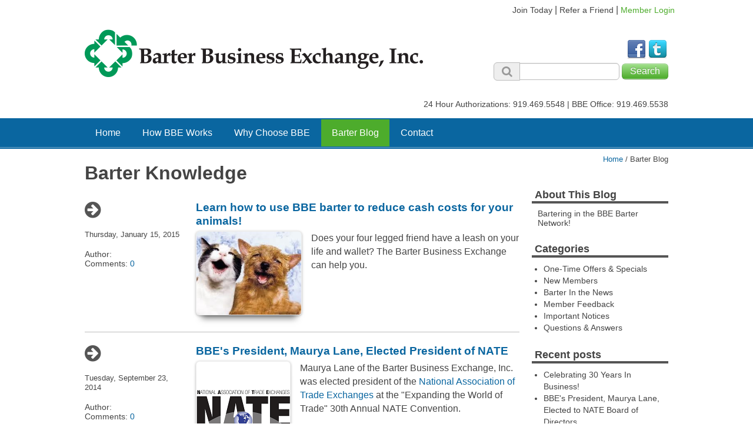

--- FILE ---
content_type: text/html; charset=utf-8
request_url: https://www.ncbarter.com/Blog.aspx?tagname=Exchange&groupid=30&page=3
body_size: 8146
content:
<!DOCTYPE html>
<html class="no-js" xmlns="http://www.w3.org/1999/xhtml" >
<head id="head"><title>
	Barter Business Exchange Blog - Barter Business Exchange, Inc.
</title><meta name="description" content="Expand your bartering know how with informative and helpful articles from the Barter Business Exchange." /> 
<meta charset="UTF-8" /> 
<meta name="keywords" content="bartering blog, barter articles, Barter, share, entrepreneur, business, network, trade, swap, networking, sharing " /> 
<link href="/CMSPages/GetResource.ashx?stylesheetname=CGH_BBE" type="text/css" rel="stylesheet"/> 
<!-- <meta name="viewport" content="width=device-width, initial-scale=1.0"> -->
<meta http-equiv="Content-Type" content="text/html; charset=utf-8"> 
<meta name="author" content="WTE Solutions: G Dickinson">

<!--<[if lt IE9]>-->
	<script src="/App_themes/global/html5shiv-printshiv.min.js" type="text/javascript"></script>
	<script src="/App_themes/global/selectivizr.min.js" type="text/javascript"></script>
<!--<![endif]-->

	
 
<link href="/CMSPages/GetResource.ashx?stylesheetfile=/App_Themes/CGH_BBE/assets/css/core.css" type="text/css" rel="stylesheet" /><link href="https://www.ncbarter.com/Blog.aspx?tagname=Exchange&amp;groupid=30&amp;page=3&amp;rss=blogs" type="application/rss+xml" rel="alternate" title="Barter Business Exchange, Inc. Blog Posts"/> 
</head>
<body class="LTR Safari Chrome Safari131 Chrome131 ENUS ContentBody" >
    <form method="post" action="/Blog.aspx?tagname=Exchange&amp;groupid=30&amp;page=3" id="form">
<div class="aspNetHidden">
<input type="hidden" name="manScript_HiddenField" id="manScript_HiddenField" value="" />
<input type="hidden" name="__EVENTTARGET" id="__EVENTTARGET" value="" />
<input type="hidden" name="__EVENTARGUMENT" id="__EVENTARGUMENT" value="" />

</div>

<script type="text/javascript">
//<![CDATA[
var theForm = document.forms['form'];
if (!theForm) {
    theForm = document.form;
}
function __doPostBack(eventTarget, eventArgument) {
    if (!theForm.onsubmit || (theForm.onsubmit() != false)) {
        theForm.__EVENTTARGET.value = eventTarget;
        theForm.__EVENTARGUMENT.value = eventArgument;
        theForm.submit();
    }
}
//]]>
</script>


<script src="/WebResource.axd?d=TR-aocfh4fMBJ-SbaE384-MmhrVG5-Lh2s3VfA13OyL7C3hHrMYcZ1dKWYwW5vOUJKzuvw3zB6kNKRDK8NBhfiCJHaqd5VX7a3UCWl2R-eU1&amp;t=638901397900000000" type="text/javascript"></script>

<input type="hidden" name="lng" id="lng" value="en-US" />
<script type="text/javascript">
	//<![CDATA[

function PM_Postback(param) { if (window.top.HideScreenLockWarningAndSync) { window.top.HideScreenLockWarningAndSync(1080); }__doPostBack('m',param); }
function PM_Callback(param, callback, ctx) { if (window.top.HideScreenLockWarningAndSync) { window.top.HideScreenLockWarningAndSync(1080); }WebForm_DoCallback('m',param,callback,ctx,null,true); }
//]]>
</script>
<script src="/CMSPages/GetResource.ashx?scriptfile=%7e%2fCMSScripts%2fjquery%2fjquery-core.js" type="text/javascript"></script>
<script src="/ScriptResource.axd?d=2qszIu7kZpYTMpZbPjSZ98OdIvEVA5bqPlfXmllioeKELJYh71Tnxn5S6ClgkvExqTmcF1zT1KxRfEvsPwDSb4UgV9gyrevPpKQnvaz7zDsVUbneyCkI18NVobrZFiQX0&amp;t=3a1336b1" type="text/javascript"></script>
<script src="/ScriptResource.axd?d=xTONkGPfYl3-HHo2HJViKgZGFSdglN-v0Lt8dTLojjww4FbjpqeLw610tl5tjvMBLAqfhB_FBhY6xNtkXuzYVU20xFLFLjQ11fcruYVuHMN6bkqGOHS02wboDtZAst59szi-cTgzRFgURdfZrJ-2rw2&amp;t=3a1336b1" type="text/javascript"></script>
<div class="aspNetHidden">

	<input type="hidden" name="__VIEWSTATEGENERATOR" id="__VIEWSTATEGENERATOR" value="A5343185" />
	<input type="hidden" name="__SCROLLPOSITIONX" id="__SCROLLPOSITIONX" value="0" />
	<input type="hidden" name="__SCROLLPOSITIONY" id="__SCROLLPOSITIONY" value="0" />
</div>
    <script type="text/javascript">
//<![CDATA[
Sys.WebForms.PageRequestManager._initialize('manScript', 'form', ['tctxM',''], [], [], 90, '');
//]]>
</script>
<div id="CMSHeaderDiv">
	<!-- -->
</div>
    <div id="ctxM">

</div>
    
<div class="topbar"><div class="inner"><a href="/Join-Today">Join Today</a> | <a href="/Refer-A-Friend">Refer a Friend</a> | <a href="https://ncbarter.nextrade360.com/member_logins/login" target="_blank">Member Login</a>



</div></div>
<header>
  <section>
	<article><a href="/" class="logo"><img id="p_lt_ctl01_EditableImage_ucEditableImage_imgImage" title="Barter Business Exchange, Inc." src="/Images/logo.aspx" alt="Barter Business Exchange, Inc." />

</a></article>
	<aside><div class="text social"><a href="https://www.facebook.com/pages/Barter-Business-Exchange-BBE-Bartering-Services/133963266637709" target="_blank"><img alt="Follow us On Facebook" src="/Images/social_fb.aspx" /></a><a href="http://twitter.com/#!/ncbarter" target="_blank"><img alt="Follow Us on Twitter" src="/Images/social_tw.aspx" /></a>



</div><div id="p_lt_ctl02_SearchBox_pnlSearch" class="searchBox form-inline" onkeypress="javascript:return WebForm_FireDefaultButton(event, &#39;p_lt_ctl02_SearchBox_btnSearch&#39;)">
	
    <label for="p_lt_ctl02_SearchBox_txtWord" id="p_lt_ctl02_SearchBox_lblSearch" style="display:none;">Search for:</label>
    
    <div class="input-prepend">
      <span class="add-on"><i class="icon-search"></i></span><input name="p$lt$ctl02$SearchBox$txtWord" type="text" maxlength="1000" id="p_lt_ctl02_SearchBox_txtWord" /></div>
    <input type="submit" name="p$lt$ctl02$SearchBox$btnSearch" value="Search" id="p_lt_ctl02_SearchBox_btnSearch" class="btn btn-success" />
    
     

</div>
</aside>    
  </section>
  <section>
    <div class="htext"><div class="text">24 Hour Authorizations: 919.469.5548 | BBE Office: 919.469.5538



</div></div>
  </section>
</header>
<nav id="menu-wrap">
	<ul class="CMSListMenuUL" id="menu">
		<li class="CMSListMenuLI"><a href="/Home" class="CMSListMenuLink" >Home</a></li>
		<li class="CMSListMenuLI"><a href="/How-BBE-Works/How-Does-BBE-Work" class="CMSListMenuLink" >How BBE Works</a>
		<ul class="CMSListMenuUL">
			<li class="CMSListMenuLI"><a href="/How-BBE-Works/Barter-Basics" class="CMSListMenuLink" >Barter Basics</a></li>
			<li class="CMSListMenuLI"><a href="/How-BBE-Works/How-Does-BBE-Work" class="CMSListMenuLink" >How Does BBE Work</a></li>
			<li class="CMSListMenuLI"><a href="/How-BBE-Works/The-BBE-Marketplace" class="CMSListMenuLink" >The BBE Marketplace</a></li>
			<li class="CMSListMenuLI"><a href="/How-BBE-Works/Rules-Regulations" class="CMSListMenuLink" >Rules &amp; Regulations</a></li>
			<li class="CMSListMenuLI"><a href="/How-BBE-Works/Buying-Procedures" class="CMSListMenuLink" >Buying Procedures</a></li>
			<li class="CMSListMenuLI"><a href="/How-BBE-Works/Selling-Procedures" class="CMSListMenuLink" >Selling Procedures</a></li>
			<li class="CMSListMenuLI"><a href="/How-BBE-Works/National-International-Trading" class="CMSListMenuLink" >National &amp; International Trading</a></li>
			<li class="CMSListMenuLI"><a href="/How-BBE-Works/Accounting-Cash-Payments" class="CMSListMenuLink" >Accounting &amp; Cash Payments</a></li>
			<li class="CMSListMenuLI"><a href="/How-BBE-Works/IRS-Taxes" class="CMSListMenuLink" >IRS &amp; Taxes</a></li>
			<li class="CMSListMenuLI"><a href="/How-BBE-Works/How-to-Join-BBE" class="CMSListMenuLink" >How to Join BBE</a></li>
		</ul>
		</li>
		<li class="CMSListMenuLI" style=""><a href="/Why-Choose-BBE/Why-Choose-BBE" class="CMSListMenuLink" style="" >Why Choose BBE</a>
		<ul class="CMSListMenuUL">
			<li class="CMSListMenuLI"><a href="/Why-Choose-BBE/How-to-Choose-a-Barter-Exchange" class="CMSListMenuLink" >How to Choose a Barter Exchange</a></li>
			<li class="CMSListMenuLI"><a href="/Why-Choose-BBE/Why-Choose-BBE" class="CMSListMenuLink" >Why Choose BBE</a></li>
			<li class="CMSListMenuLI"><a href="/Why-Choose-BBE/Testimonials" class="CMSListMenuLink" >Testimonials</a>
			<ul class="CMSListMenuUL">
				<li class="CMSListMenuLI"><a href="/Why-Choose-BBE/Testimonials/Submit-Testimonial" class="CMSListMenuLink" >Submit Testimonial</a></li>
			</ul>
			</li>
			<li class="CMSListMenuLI"><a href="/Why-Choose-BBE/Awards" class="CMSListMenuLink" >Awards</a></li>
			<li class="CMSListMenuLI"><a href="/Why-Choose-BBE/BBE-Membership-Affiliates" class="CMSListMenuLink" >BBE Membership &amp; Affiliates</a></li>
			<li class="CMSListMenuLI"><a href="/Why-Choose-BBE/News" class="CMSListMenuLink" >News</a></li>
			<li class="CMSListMenuLI"><a href="/Why-Choose-BBE/BBE-Photo-Gallery" class="CMSListMenuLink" >BBE Photo Gallery</a></li>
		</ul>
		</li>
		<li class="CMSListMenuHighlightedLI"><a href="/Barter-Blog" class="CMSListMenuLinkHighlighted" >Barter Blog</a></li>
		<li class="CMSListMenuLI"><a href="/Contact" class="CMSListMenuLink" >Contact</a>
		<ul class="CMSListMenuUL">
			<li class="CMSListMenuLI"><a href="/Contact/BBE-Team" class="CMSListMenuLink" >BBE Team</a></li>
		</ul>
		</li>
	</ul>

</nav>
  
  

<div class="row-fluid">
  <div class="span12"><div class="grayBox">
<div class="breadcrumbs"><a href="/">Home</a> / <span  class="CMSBreadCrumbsCurrentItem">Barter Blog</span></div>
</div><h1>Barter Knowledge



</h1></div>
</div>

<div class="row-fluid">
  <div class="span9 min">




<div class="postItem row-fluid">
  <div class="span3">
    <h1><span class="icon-circle-arrow-right"></span></h1>
    <h4>Thursday, January 15, 2015</h4>
    Author: <br />
    Comments: <a href="/Barter-Blog/January-2015/Learn-how-to-use-BBE-barter-to-reduce-cash-costs-f#comments">0</a><br />
  </div>
  <div class="span9">
    <h3><a href="/Barter-Blog/January-2015/Learn-how-to-use-BBE-barter-to-reduce-cash-costs-f">Learn how to use BBE barter to reduce cash costs for your animals!</a></h3>
    <a href="/Barter-Blog/January-2015/Learn-how-to-use-BBE-barter-to-reduce-cash-costs-f"><img class="teaser" src="/getdoc/a0f372c8-7a8b-4bbd-a3af-e1ce4402c1ae/NodeAlias" alt="Learn how to use BBE barter to reduce cash costs for your animals!" /></a>
    <p>Does your four legged friend have a leash on your life and wallet? The Barter Business Exchange can help you.</p>
 </div>
</div>
<div class="postItem row-fluid">
  <div class="span3">
    <h1><span class="icon-circle-arrow-right"></span></h1>
    <h4>Tuesday, September 23, 2014</h4>
    Author: <br />
    Comments: <a href="/Barter-Blog/September-2014/BBE-s-President,-Maurya-Lane,-Elected-President-of#comments">0</a><br />
  </div>
  <div class="span9">
    <h3><a href="/Barter-Blog/September-2014/BBE-s-President,-Maurya-Lane,-Elected-President-of">BBE&#39;s President, Maurya Lane, Elected President of NATE</a></h3>
    <a href="/Barter-Blog/September-2014/BBE-s-President,-Maurya-Lane,-Elected-President-of"><img class="teaser" src="/getdoc/925f75ce-d366-41c7-b7f2-0e773f566711/NodeAlias" alt="BBE's President, Maurya Lane, Elected President of NATE" /></a>
    <p>Maurya Lane of the Barter Business Exchange, Inc. was elected president of the <a href="http://www.natebarter.com">National Association of Trade Exchanges</a> at the &quot;Expanding the World of Trade&quot; 30th Annual NATE Convention.</p>
 </div>
</div>
<div class="postItem row-fluid">
  <div class="span3">
    <h1><span class="icon-circle-arrow-right"></span></h1>
    <h4>Tuesday, July 23, 2013</h4>
    Author: Maurya Lane<br />
    Comments: <a href="/Barter-Blog/July-2013/Bartering-for-Dental-Services-in-the-BBE-Barter-Ne#comments">0</a><br />
  </div>
  <div class="span9">
    <h3><a href="/Barter-Blog/July-2013/Bartering-for-Dental-Services-in-the-BBE-Barter-Ne">Bartering for Dental Services in the BBE Barter Network</a></h3>
    <a href="/Barter-Blog/July-2013/Bartering-for-Dental-Services-in-the-BBE-Barter-Ne"><img class="teaser" src="/getdoc/a127fb0b-c7ef-4ca5-935c-2182540bd4b3/NodeAlias" alt="Bartering for Dental Services in the BBE Barter Network" /></a>
    <p>Going to the dentist is usually an unpleasant experience. Footing the bill without an insurance plan is always an unpleasant experience.&nbsp; Use your BBE barter dollars to pay for your dental bills!</p>
 </div>
</div>

<div class="PagerControl clearfix">
  <div class="PagerNumberArea">
    <a href="/Blog.aspx?tagname=Exchange&amp;groupid=30"><span class="icon icon-step-backward"></span></a>
    <a href="/Blog.aspx?tagname=Exchange&amp;groupid=30&amp;page=2"><span class="icon icon-caret-left"></span></a>
    
    <a href="/Blog.aspx?tagname=Exchange&amp;groupid=30">1</a>&nbsp;<a href="/Blog.aspx?tagname=Exchange&amp;groupid=30&amp;page=2">2</a>&nbsp;<strong class="selected">3</strong>
    
    <a href="/Blog.aspx?tagname=Exchange&amp;groupid=30&amp;page=3"><span class="icon icon-caret-right"></span></a>
    <a href="/Blog.aspx?tagname=Exchange&amp;groupid=30&amp;page=3"><span class="icon icon-step-forward"></span></a>
    
  </div>
    <strong>Page 3 of 3</strong>
</div>


</div>
  <div class="span3"id="bsidebar"><div class="blackBox">
  <h2 class="title">About This Blog</h2>
  <div class="content">
    <div class="TextContent">
Bartering in the BBE Barter Network!
</div>
  </div>
</div><div class="blackBox">
  <h2 class="title">Categories</h2>
  <div class="content">
    <ul>	
<li><a href="/Blog/Categories?categoryname=One-TimeOffers_Specials">One-Time Offers &amp; Specials</a></li>
<li><a href="/Blog/Categories?categoryname=NewMembers">New Members</a></li>
<li><a href="/Blog/Categories?categoryname=BarterInTheNews">Barter In the News</a></li>
<li><a href="/Blog/Categories?categoryname=MemberFeedback">Member Feedback</a></li>
<li><a href="/Blog/Categories?categoryname=ImportantNotices">Important Notices</a></li>
<li><a href="/Blog/Categories?categoryname=Questions_Answers">Questions &amp; Answers</a></li>

</ul>
  </div>
</div><div class="blackBox">
  <h2 class="title">Recent posts</h2>
  <div class="content">
    <ul>	<li><a href="/Barter-Blog/September-2023/Celebrating-30-Years-In-Business!">Celebrating 30 Years In Business!</a></li><li><a href="/Barter-Blog/November-2022/BBE-s-President,-Maurya-Lane,-Elected-to-NATE-Boar">BBE&#39;s President, Maurya Lane, Elected to NATE Board of Directors</a></li><li><a href="/Barter-Blog/April-2020/BBE-is-OPEN-during-Shut-Down">BBE is OPEN during Shut-Down</a></li><li><a href="/Barter-Blog/June-2019/SAVE-THE-DATE-2019-Networking-Event-BBE-Holiday">SAVE THE DATE: 2019 Networking Event &amp; BBE Holiday Fair!</a></li><li><a href="/Barter-Blog/June-2019/2018-BBE-Holiday-Fair">2018 BBE Holiday Fair</a></li>


</ul>
  </div>
</div><div class="blackBox">
  <h2 class="title">Post archive</h2>
  <div class="content">
    <ul>	<li><a href="/Barter-Blog/September-2023">September 2023<span class="vhide">(<span id="p_lt_ctl05_pageplaceholder_p_lt_ctl02_PostArchive_rptPostArchive_ctl00_ctl00_lblPostCount">1</span>)</span></a></li><li><a href="/Barter-Blog/November-2022">November 2022<span class="vhide">(<span id="p_lt_ctl05_pageplaceholder_p_lt_ctl02_PostArchive_rptPostArchive_ctl01_ctl00_lblPostCount">1</span>)</span></a></li><li><a href="/Barter-Blog/April-2020">April 2020<span class="vhide">(<span id="p_lt_ctl05_pageplaceholder_p_lt_ctl02_PostArchive_rptPostArchive_ctl02_ctl00_lblPostCount">1</span>)</span></a></li><li><a href="/Barter-Blog/June-2019">June 2019<span class="vhide">(<span id="p_lt_ctl05_pageplaceholder_p_lt_ctl02_PostArchive_rptPostArchive_ctl03_ctl00_lblPostCount">2</span>)</span></a></li><li><a href="/Barter-Blog/November-2017">November 2017<span class="vhide">(<span id="p_lt_ctl05_pageplaceholder_p_lt_ctl02_PostArchive_rptPostArchive_ctl04_ctl00_lblPostCount">1</span>)</span></a></li><li><a href="/Barter-Blog/February-2017">February 2017<span class="vhide">(<span id="p_lt_ctl05_pageplaceholder_p_lt_ctl02_PostArchive_rptPostArchive_ctl05_ctl00_lblPostCount">1</span>)</span></a></li><li><a href="/Barter-Blog/November-2016">November 2016<span class="vhide">(<span id="p_lt_ctl05_pageplaceholder_p_lt_ctl02_PostArchive_rptPostArchive_ctl06_ctl00_lblPostCount">2</span>)</span></a></li><li><a href="/Barter-Blog/August-2015">August 2015<span class="vhide">(<span id="p_lt_ctl05_pageplaceholder_p_lt_ctl02_PostArchive_rptPostArchive_ctl07_ctl00_lblPostCount">1</span>)</span></a></li><li><a href="/Barter-Blog/March-2015">March 2015<span class="vhide">(<span id="p_lt_ctl05_pageplaceholder_p_lt_ctl02_PostArchive_rptPostArchive_ctl08_ctl00_lblPostCount">1</span>)</span></a></li><li><a href="/Barter-Blog/February-2015">February 2015<span class="vhide">(<span id="p_lt_ctl05_pageplaceholder_p_lt_ctl02_PostArchive_rptPostArchive_ctl09_ctl00_lblPostCount">1</span>)</span></a></li><li><a href="/Barter-Blog/January-2015">January 2015<span class="vhide">(<span id="p_lt_ctl05_pageplaceholder_p_lt_ctl02_PostArchive_rptPostArchive_ctl10_ctl00_lblPostCount">3</span>)</span></a></li><li><a href="/Barter-Blog/October-2014">October 2014<span class="vhide">(<span id="p_lt_ctl05_pageplaceholder_p_lt_ctl02_PostArchive_rptPostArchive_ctl11_ctl00_lblPostCount">1</span>)</span></a></li>
</ul>
  </div>
</div><div class="blackBox">
  <h2 class="title">Tag Cloud</h2>
  <div class="content">
    
<div class="TagCloud">
    <span><a href="/Barter-Blog?tagid=295" style="font-size:12px;" >Administration</a></span>
<span><a href="/Barter-Blog?tagid=296" style="font-size:12px;" >Assistance</a></span>
<span><a href="/Barter-Blog?tagid=265" style="font-size:12px;" >Attorney</a></span>
<span><a href="/Barter-Blog?tagid=266" style="font-size:12px;" >Bar</a></span>
<span><a href="/Barter-Blog?tagid=112" style="font-size:24px;" >barter</a></span>
<span><a href="/Barter-Blog?tagid=294" style="font-size:12px;" >Barterbarter</a></span>
<span><a href="/Barter-Blog?tagid=283" style="font-size:15px;" >bartering</a></span>
<span><a href="/Barter-Blog?tagid=145" style="font-size:20px;" >BBE</a></span>
<span><a href="/Barter-Blog?tagid=254" style="font-size:12px;" >Birthday</a></span>
<span><a href="/Barter-Blog?tagid=133" style="font-size:12px;" >Bridges</a></span>
<span><a href="/Barter-Blog?tagid=271" style="font-size:20px;" >Business</a></span>
<span><a href="/Barter-Blog?tagid=128" style="font-size:12px;" >Camps</a></span>
<span><a href="/Barter-Blog?tagid=224" style="font-size:12px;" >Candy</a></span>
<span><a href="/Barter-Blog?tagid=152" style="font-size:12px;" >Cards</a></span>
<span><a href="/Barter-Blog?tagid=292" style="font-size:12px;" >Care</a></span>
<span><a href="/Barter-Blog?tagid=244" style="font-size:12px;" >Cats</a></span>
<span><a href="/Barter-Blog?tagid=146" style="font-size:14px;" >Christmas</a></span>
<span><a href="/Barter-Blog?tagid=272" style="font-size:12px;" >Clients</a></span>
<span><a href="/Barter-Blog?tagid=286" style="font-size:12px;" >club</a></span>
<span><a href="/Barter-Blog?tagid=297" style="font-size:12px;" >Corona</a></span>
<span><a href="/Barter-Blog?tagid=134" style="font-size:12px;" >Crowns</a></span>
<span><a href="/Barter-Blog?tagid=225" style="font-size:12px;" >Day</a></span>
<span><a href="/Barter-Blog?tagid=153" style="font-size:12px;" >Debit</a></span>
<span><a href="/Barter-Blog?tagid=275" style="font-size:12px;" >debt</a></span>
<span><a href="/Barter-Blog?tagid=135" style="font-size:12px;" >Dentists</a></span>
<span><a href="/Barter-Blog?tagid=136" style="font-size:12px;" >Dentures</a></span>
<span><a href="/Barter-Blog?tagid=245" style="font-size:12px;" >Dog</a></span>
<span><a href="/Barter-Blog?tagid=246" style="font-size:12px;" >Dogs</a></span>
<span><a href="/Barter-Blog?tagid=129" style="font-size:12px;" >Entertainment</a></span>
<span><a href="/Barter-Blog?tagid=151" style="font-size:12px;" >Events</a></span>
</div>
  </div>
</div><div class="blackBox">
  <h2 class="title">Related Websites</h2>
  <div class="content">
    
<ul>
	<li>
		<a href="http://www.agilesite.com" target="_blank">Agilesite</a></li>
	<li>
		<a href="http://www.wte.net" target="_blank">WTE Solutions</a></li>
</ul>


  </div>
</div><div class="blackBox">
  <h2 class="title">Syndication</h2>
  <div class="content">
    
<a id="p_lt_ctl05_pageplaceholder_p_lt_ctl02_BlogPostsRSSFeed_lnkFeedImg" class="FeedLink" href="https://www.ncbarter.com/Blog.aspx?tagname=Exchange&amp;amp;groupid=30&amp;amp;page=3&amp;amp;rss=blogs"><img id="p_lt_ctl05_pageplaceholder_p_lt_ctl02_BlogPostsRSSFeed_imgFeed" class="FeedIcon" src="/CMSPages/GetResource.ashx?image=%5bImages.zip%5d%2fDesign%2fControls%2fIconSelector%2fRSS%2f01_Orange%2f16.png" alt="Barter Business Exchange, Inc. Blog Posts" /></a><a id="p_lt_ctl05_pageplaceholder_p_lt_ctl02_BlogPostsRSSFeed_lnkFeedText" class="FeedLink" href="https://www.ncbarter.com/Blog.aspx?tagname=Exchange&amp;amp;groupid=30&amp;amp;page=3&amp;amp;rss=blogs"><span id="p_lt_ctl05_pageplaceholder_p_lt_ctl02_BlogPostsRSSFeed_ltlFeed" class="FeedCaption">Blog Posts RSS</span></a>

  </div>
</div></div>
</div>



<footer>
  <section class="sub">
    <article><div class="copyright">&copy; <script type="text/javascript">var today=new Date(); document.write(today.getFullYear());</script> Barter Business Exchange, Inc. | All Rights Reserved



 | <a href="/system/sitemap.aspx">Sitemap</a></div></article>
    <aside>Powered by <a href="http://www.agilesite.com" target="_blank">AgileSite</a>, a <a href="http://www.wte.net" target="_blank">WTE Solutions</a> technology</aside>
  </section>
</footer>


<a href="#" class="scrollup" title="scroll to top"><span class="icon-chevron-up"></span></a>


<script type="text/javascript" src="/App_Themes/CGH_BBE/assets/js/plugins-min.js"></script>

    
    

<script type="text/javascript">
//<![CDATA[
(function() {var fn = function() {$get("manScript_HiddenField").value = '';Sys.Application.remove_init(fn);};Sys.Application.add_init(fn);})();//]]>
</script>

<script type="text/javascript">
	//<![CDATA[
if (typeof(Sys.Browser.WebKit) == 'undefined') {
    Sys.Browser.WebKit = {};
}
if (navigator.userAgent.indexOf('WebKit/') > -1) {
    Sys.Browser.agent = Sys.Browser.WebKit;
    Sys.Browser.version = parseFloat(navigator.userAgent.match(/WebKit\/(\d+(\.\d+)?)/)[1]);
    Sys.Browser.name = 'WebKit';
}
//]]>
</script>
<script type="text/javascript">
//<![CDATA[

var callBackFrameUrl='/WebResource.axd?d=B36njKwmEnJ0Q8RNxF1tJWAi4zCBjYwXw9prNtAD0387VEChdj6B4YDzWuDbO-MUsEHy6uv5aXDHoHTpnHzTrQaHbcmH70x3W3Kfa5Fq-Ks1&t=638901397900000000';
WebForm_InitCallback();
theForm.oldSubmit = theForm.submit;
theForm.submit = WebForm_SaveScrollPositionSubmit;

theForm.oldOnSubmit = theForm.onsubmit;
theForm.onsubmit = WebForm_SaveScrollPositionOnSubmit;
//]]>
</script>
  <input type="hidden" name="__VIEWSTATE" id="__VIEWSTATE" value="/[base64]/[base64]" />
    <script type="text/javascript"> 
      //<![CDATA[
      if (window.WebForm_InitCallback) { 
        __theFormPostData = '';
        __theFormPostCollection = new Array();
        window.WebForm_InitCallback(); 
      }
      //]]>
    </script>
  </form>
</body>
</html>


--- FILE ---
content_type: text/css
request_url: https://www.ncbarter.com/CMSPages/GetResource.ashx?stylesheetfile=/App_Themes/CGH_BBE/assets/css/core.css
body_size: 15897
content:
/*! normalize.css v2.0.1 | MIT License | git.io/normalize */article,aside,details,figcaption,figure,footer,header,hgroup,nav,section,summary{display:block}audio,canvas,video{display:inline-block}audio:not([controls]){display:none;height:0}[hidden]{display:none}html{font-family:sans-serif;-webkit-text-size-adjust:100%;-ms-text-size-adjust:100%}body{margin:0}a:focus{outline:thin dotted}a:active,a:hover{outline:0}h1{font-size:2em}abbr[title]{border-bottom:1px dotted}b,strong{font-weight:bold}dfn{font-style:italic}mark{background:#ff0;color:#000}code,kbd,pre,samp{font-family:monospace, serif;font-size:1em}pre{white-space:pre;white-space:pre-wrap;word-wrap:break-word}q{quotes:"\201C" "\201D" "\2018" "\2019"}small{font-size:80%}sub,sup{font-size:75%;line-height:0;position:relative;vertical-align:baseline}sup{top:-0.5em}sub{bottom:-0.25em}img{border:0}svg:not(:root){overflow:hidden}figure{margin:0}fieldset{border:1px solid #c0c0c0;margin:0 2px;padding:0.35em 0.625em 0.75em}legend{border:0;padding:0}button,input,select,textarea{font-family:inherit;font-size:100%;margin:0}button,input{line-height:normal}button,html input[type="button"],input[type="reset"],input[type="submit"]{-webkit-appearance:button;cursor:pointer}button[disabled],input[disabled]{cursor:default}input[type="checkbox"],input[type="radio"]{box-sizing:border-box;padding:0}input[type="search"]{-webkit-appearance:textfield;box-sizing:content-box}input[type="search"]::-webkit-search-cancel-button,input[type="search"]::-webkit-search-decoration{-webkit-appearance:none}button::-moz-focus-inner,input::-moz-focus-inner{border:0;padding:0}textarea{overflow:auto;vertical-align:top}table{border-collapse:collapse;border-spacing:0}*{box-sizing:border-box}.vhide{position:absolute;top:-9999px;left:-9999px}.EditMode .social{font-size:12px}.topbar .inner{max-width:64em;margin-left:auto;margin-right:auto}.topbar .inner::after{clear:both;content:"";display:table}header section{max-width:64em;margin-left:auto;margin-right:auto;padding:1em;position:relative}header section::after{clear:both;content:"";display:table}header section article{display:block;float:left;margin-right:2.12766%;width:65.95745%}header section article:last-child{margin-right:0}header section aside{display:block;float:left;margin-right:2.12766%;width:31.91489%;text-align:right}header section aside:last-child{margin-right:0}header img{max-width:100%}header .social{margin-top:1em}header .social img{margin:2px}header .htext,header .social,header .searchBox{text-align:right}header .htext{font-size:14px}header input[type="text"]{width:170px}footer{padding:1em 0}footer section.sub{max-width:64em;margin-left:auto;margin-right:auto;padding:0 1em}footer section.sub::after{clear:both;content:"";display:table}footer section.sub article,footer section.sub aside{font-size:11px}footer section.sub aside{display:block;float:left;margin-right:2.12766%;width:23.40426%;text-align:right}footer section.sub aside:last-child{margin-right:0}footer section.sub article{display:block;float:left;margin-right:2.12766%;width:74.46809%}footer section.sub article:last-child{margin-right:0}section.single{max-width:64em;margin-left:auto;margin-right:auto;padding:0 1em}section.single::after{clear:both;content:"";display:table}.row-fluid{max-width:64em;margin-left:auto;margin-right:auto;padding:0 1em}.row-fluid::after{clear:both;content:"";display:table}.row-fluid .span1{display:block;float:left;margin-right:2.12766%;width:6.38298%}.row-fluid .span1:last-child{margin-right:0}.row-fluid .span2{display:block;float:left;margin-right:2.12766%;width:14.89362%}.row-fluid .span2:last-child{margin-right:0}.row-fluid .span3{display:block;float:left;margin-right:2.12766%;width:23.40426%}.row-fluid .span3:last-child{margin-right:0}.row-fluid .span4{display:block;float:left;margin-right:2.12766%;width:31.91489%}.row-fluid .span4:last-child{margin-right:0}.row-fluid .span5{display:block;float:left;margin-right:2.12766%;width:40.42553%}.row-fluid .span5:last-child{margin-right:0}.row-fluid .span6{display:block;float:left;margin-right:2.12766%;width:48.93617%}.row-fluid .span6:last-child{margin-right:0}.row-fluid .span7{display:block;float:left;margin-right:2.12766%;width:57.44681%}.row-fluid .span7:last-child{margin-right:0}.row-fluid .span8{display:block;float:left;margin-right:2.12766%;width:65.95745%}.row-fluid .span8:last-child{margin-right:0}.row-fluid .span9{display:block;float:left;margin-right:2.12766%;width:74.46809%}.row-fluid .span9:last-child{margin-right:0}.row-fluid .span10{display:block;float:left;margin-right:2.12766%;width:82.97872%}.row-fluid .span10:last-child{margin-right:0}.row-fluid .span11{display:block;float:left;margin-right:2.12766%;width:91.48936%}.row-fluid .span11:last-child{margin-right:0}.row-fluid .span12{display:block;float:left;margin-right:2.12766%;width:100%}.row-fluid .span12:last-child{margin-right:0}.split8_4,.split4_8{max-width:64em;margin-left:auto;margin-right:auto;padding:0 1em}.split8_4::after,.split4_8::after{clear:both;content:"";display:table}.split8_4 article,.split4_8 article{display:block;float:left;margin-right:2.12766%;width:65.95745%}.split8_4 article:last-child,.split4_8 article:last-child{margin-right:0}.split8_4 aside,.split4_8 aside{display:block;float:left;margin-right:2.12766%;width:31.91489%}.split8_4 aside:last-child,.split4_8 aside:last-child{margin-right:0}.simple{max-width:64em;margin-left:auto;margin-right:auto;padding:0 1em}.simple::after{clear:both;content:"";display:table}.simple article{display:block;float:left;margin-right:2.12766%;width:48.93617%}.simple article:last-child{margin-right:0}.double{max-width:64em;margin-left:auto;margin-right:auto;padding:0 1em}.double::after{clear:both;content:"";display:table}.double .innerSection{display:block;float:left;margin-right:2.12766%;width:74.46809%}.double .innerSection:last-child{margin-right:0}.double .innerSection .top{width:100%}.double .innerSection aside{display:block;float:left;margin-right:2.85714%;width:54.28571%}.double .innerSection aside:last-child{margin-right:0}.double .innerSection article{display:block;float:left;margin-right:2.85714%;width:42.85714%}.double .innerSection article:last-child{margin-right:0}.double aside{display:block;float:left;margin-right:2.12766%;width:23.40426%}.double aside:last-child{margin-right:0}.doubleSplit{max-width:64em;margin-left:auto;margin-right:auto;padding:0 1em}.doubleSplit::after{clear:both;content:"";display:table}.doubleSplit .innerSection{display:block;float:left;margin-right:2.12766%;width:82.97872%}.doubleSplit .innerSection:last-child{margin-right:0}.doubleSplit .innerSection article.split4{display:block;float:left;margin-right:2.5641%;width:38.46154%}.doubleSplit .innerSection article.split4:last-child{margin-right:0}.doubleSplit .innerSection article.split6{display:block;float:left;margin-right:2.5641%;width:58.97436%}.doubleSplit .innerSection article.split6:last-child{margin-right:0}.doubleSplit aside{display:block;float:left;margin-right:2.12766%;width:14.89362%}.doubleSplit aside:last-child{margin-right:0}.landing{max-width:64em;margin-left:auto;margin-right:auto;padding:0 1em}.landing::after{clear:both;content:"";display:table}.landing article{display:block;float:left;margin-right:2.12766%;width:74.46809%}.landing article:last-child{margin-right:0}.landing aside{display:block;float:left;margin-right:2.12766%;width:23.40426%}.landing aside:last-child{margin-right:0}html{font-size:100%}body{font-family:Arial,sans-serif;background:#fff;color:#444}a{color:#0a66a0;text-decoration:none;outline:none}a:hover{text-decoration:underline;color:#3b85b3}p{margin:0 0 16px;margin:0 0 1rem;font-size:16px;line-height:23.2px;font-size:1rem;line-height:1.45rem}.buttons{text-align:center;margin:1em 0}.buttons a{margin-bottom:1em}h1,h2,h3{font-family:Arial,sans-serif;font-weight:bold}h1.logo{font-size:40px;line-height:40px;font-size:2.5rem;line-height:2.5rem}h1.logo a{color:#444}h1.logo a:hover{text-decoration:none;color:#063858}h1{font-size:32px;line-height:33.6px;font-size:2rem;line-height:2.1rem;margin:0 0 10.4px;margin:0 0 .65rem}h1 small{font-size:22.4px;line-height:23.2px;font-size:1.4rem;line-height:1.45rem}h2{font-size:25.6px;line-height:23.2px;font-size:1.6rem;line-height:1.45rem;margin:0;color:#444}h2 small{font-size:19.2px;line-height:23.2px;font-size:1.2rem;line-height:1.45rem}h3{font-size:19.2px;line-height:23.2px;font-size:1.2rem;line-height:1.45rem;margin:0;color:#444}h3 small{font-size:16px;line-height:23.2px;font-size:1rem;line-height:1.45rem}h4,h5,h6{line-height:1.45;font-weight:normal}h4{font-size:12.8px;line-height:16px;font-size:.8rem;line-height:1rem}h5{font-size:12.8px;line-height:16px;font-size:.8rem;line-height:1rem;font-style:italic}h6{font-size:12.8px;line-height:16px;font-size:.8rem;line-height:1rem;color:#999;text-transform:uppercase;margin:0}.h6special{text-align:center;margin:1em 0 0;color:#df8505}ul,ol{padding:0;margin:0 0 1em 1em;list-style-position:outside}ul ul,ul ol,ol ol,ol ul{margin-bottom:0}ul{list-style:disc}ol{list-style:decimal}li{line-height:1.45}.unstyled{margin-left:0;list-style:none}.inline{margin:0;padding:0;list-style:none}.inline li{margin:0;padding:0;list-style:none;float:left}.inline li a{display:block}dl{margin-bottom:1.45}dt{font-weight:bold}dd{margin-left:.725}.dl-horizontal dt{float:left;width:120px;clear:left;text-align:right}.dl-horizontal dd{margin-left:130px}hr{margin:1.45 0;border:0;border-top:1px solid #555;border-bottom:1px solid #fff}blockquote{padding:1em 5em;margin:0 0 1.45}blockquote:before,blockquote:after{color:#074770;font:normal 70px/1 Georgia, 'Times New Roman',serif !important;display:block}blockquote:before{content:open-quote;float:left;margin:0 0 0 0;text-shadow:-1px 1px 1px rgba(0,0,0,0.5)}blockquote:after{content:close-quote;float:right;margin:-30px 0 0 0;text-shadow:1px 1px 1px rgba(0,0,0,0.5)}@media screen and (max-width: 35.5em){select{max-width:260px}}@media screen and (max-width: 20em){select{max-width:160px}}fieldset{padding:16px;padding:1rem;margin:0 0 16px;margin:0 0 1rem;border:1px solid #bbb}legend{padding:0 8px;padding:0 .5rem;font-size:20.8px;line-height:16px;font-size:1.3rem;line-height:1rem;color:#444;font-family:Arial,sans-serif;font-weight:bold;border:0}label,input,button,textarea{font-font-size:24px;font-line-height:16px;font-font-size:1.5rem;font-line-height:1rem;font-weight:normal}input,button,select,textarea{font-family:Arial,sans-serif}label{display:block;margin-bottom:4px;margin-bottom:.25rem}input[type="radio"]+label,input[type="checkbox"]+label{display:inline-block;margin:0 0 0 5px;vertical-align:middle}textarea,input[type="text"],input[type="password"],input[type="datetime"],input[type="datetime-local"],input[type="date"],input[type="month"],input[type="time"],input[type="week"],input[type="number"],input[type="email"],input[type="url"],input[type="search"],input[type="tel"],input[type="color"],.uneditable-input{display:inline-block;padding:4.8px 12.8px;padding:.3rem .8rem;font-size:16px;line-height:16px;font-size:1rem;line-height:1rem;color:#555}input,textarea{width:11em}input[type="image"]{width:auto}textarea{height:auto;width:80%;min-width:13em}textarea,input[type="text"],input[type="password"],input[type="datetime"],input[type="datetime-local"],input[type="date"],input[type="month"],input[type="time"],input[type="week"],input[type="number"],input[type="email"],input[type="url"],input[type="search"],input[type="tel"],input[type="color"],.uneditable-input{background-color:#fff;border:1px solid #bbb;border-radius:4px;box-shadow:inset 0 1px 1px rgba(0,0,0,0.075);transition:border linear 0.2s,box-shadow linear 0.2s}textarea:focus,input[type="text"]:focus,input[type="password"]:focus,input[type="datetime"]:focus,input[type="datetime-local"]:focus,input[type="date"]:focus,input[type="month"]:focus,input[type="time"]:focus,input[type="week"]:focus,input[type="number"]:focus,input[type="email"]:focus,input[type="url"]:focus,input[type="search"]:focus,input[type="tel"]:focus,input[type="color"]:focus,.uneditable-input:focus{border-color:rgba(82,168,236,0.8);outline:0;outline:thin dotted \9;box-shadow:inset 0 1px 1px rgba(0,0,0,0.075),0 0 8px rgba(82,168,236,0.6)}input[type="radio"],input[type="checkbox"]{margin:3px 0;*margin-top:0;line-height:normal;cursor:pointer}input[type="submit"],input[type="reset"],input[type="button"],input[type="radio"],input[type="checkbox"]{width:auto}.uneditable-textarea{width:auto;height:auto}input[type="file"]{height:28px;*margin-top:4px;line-height:28px}.HiddenButton{display:none}select{border:1px solid #bbb}select[multiple],select[size]{height:auto}.radio,.checkbox{min-height:18px;padding-left:18px}.radio input[type="radio"],.checkbox input[type="checkbox"] .radio td input{float:left;margin-left:-18px}.controls>.radio:first-child,.controls>.checkbox:first-child{padding-top:5px}.radio.inline,.checkbox.inline{display:inline-block;padding-top:5px;margin-bottom:0;vertical-align:middle}.radio.inline+.radio.inline,.checkbox.inline+.checkbox.inline{margin-left:10px}.input-mini{width:60px}.input-small{width:90px}.input-medium{width:150px}.input-large{width:210px}.input-xlarge{width:270px}.input-xxlarge{width:530px}.input-append input[class*="span"],.input-append .uneditable-input[class*="span"],.input-prepend input[class*="span"],.input-prepend .uneditable-input[class*="span"]{display:inline-block}.input-prepend,.input-append{display:inline-block}.input-prepend input,.input-prepend select,.input-prepend .uneditable-input,.input-append input,.input-append select,.input-append .uneditable-input{position:relative;margin-bottom:0;*margin-left:0;vertical-align:middle;border-radius:0 6px 6px 0}.input-prepend input:focus,.input-prepend select:focus,.input-prepend .uneditable-input:focus,.input-append input:focus,.input-append select:focus,.input-append .uneditable-input:focus{z-index:2}.input-prepend .uneditable-input,.input-append .uneditable-input{border-left-color:#ccc}.input-prepend .add-on,.input-append .add-on{display:inline-block;width:auto;height:100%;font-size:19.2px;line-height:16px;font-size:1.2rem;line-height:1rem;padding:4.8px 12.8px;padding:.3rem .8rem;font-weight:normal;text-align:center;vertical-align:middle;background-color:#eee;border:1px solid #bbb;color:#999}.input-prepend .add-on,.input-prepend .btn,.input-prepend .PollControl .PollFooter .PollVoteButton,.PollControl .PollFooter .input-prepend .PollVoteButton,.input-append .add-on,.input-append .btn,.input-append .PollControl .PollFooter .PollVoteButton,.PollControl .PollFooter .input-append .PollVoteButton{margin-left:-1px;border-radius:0}.input-prepend .active,.input-append .active{background-color:#a4e28f;border-color:#4dac2c}.input-prepend .add-on,.input-prepend .btn,.input-prepend .PollControl .PollFooter .PollVoteButton,.PollControl .PollFooter .input-prepend .PollVoteButton{margin-right:-1px}.input-prepend .add-on:first-child,.input-prepend .btn:first-child,.input-prepend .PollControl .PollFooter .PollVoteButton:first-child,.PollControl .PollFooter .input-prepend .PollVoteButton:first-child{border-radius:6px 0 0 6px}.input-append input,.input-append select,.input-append .uneditable-input{border-radius:6px 0 0 6px}.input-append .uneditable-input{border-right-color:#ccc;border-left-color:#eee}.input-append .add-on:last-child,.input-append .btn:last-child,.input-append .PollControl .PollFooter .PollVoteButton:last-child,.PollControl .PollFooter .input-append .PollVoteButton:last-child{border-radius:0 6px 6px 0}.input-prepend.input-append input,.input-prepend.input-append select,.input-prepend.input-append .uneditable-input{border-radius:0}.input-prepend.input-append .add-on:first-child,.input-prepend.input-append .btn:first-child,.input-prepend.input-append .PollControl .PollFooter .PollVoteButton:first-child,.PollControl .PollFooter .input-prepend.input-append .PollVoteButton:first-child{margin-right:-1px;border-radius:6px 0 0 6px}.input-prepend.input-append .add-on:last-child,.input-prepend.input-append .btn:last-child,.input-prepend.input-append .PollControl .PollFooter .PollVoteButton:last-child,.PollControl .PollFooter .input-prepend.input-append .PollVoteButton:last-child{margin-left:-1px;border-radius:0 6px 6px 0}.btn,.PollControl .PollFooter .PollVoteButton{display:inline-block;margin-bottom:0;font-size:16px;line-height:16px;font-size:1rem;line-height:1rem;padding:4.8px 12.8px;padding:.3rem .8rem;text-align:center;vertical-align:middle;cursor:pointer;color:#333;text-shadow:0 1px 1px rgba(255,255,255,0.75);background-color:#f5f5f5;background-image:linear-gradient(to bottom, #fff, #e6e6e6);background-repeat:repeat-x;filter:progid:DXImageTransform.Microsoft.gradient(startColorstr='#FFFFFFFF', endColorstr='#FFE6E6E6', GradientType=0);border-color:#e6e6e6 #e6e6e6 #bfbfbf;border-color:rgba(0,0,0,0.1) rgba(0,0,0,0.1) rgba(0,0,0,0.25);*background-color:#e6e6e6;filter:progid:DXImageTransform.Microsoft.gradient(enabled=false);border:1px solid #bbb;*border:0;border-bottom-color:#a2a2a2;border-radius:6px;box-shadow:inset 0 1px 0 rgba(255,255,255,0.2),0 1px 2px rgba(0,0,0,0.05)}.btn:hover,.PollControl .PollFooter .PollVoteButton:hover,.btn:active,.PollControl .PollFooter .PollVoteButton:active,.btn.active,.PollControl .PollFooter .active.PollVoteButton,.btn.disabled,.PollControl .PollFooter .disabled.PollVoteButton,.btn[disabled],.PollControl .PollFooter .PollVoteButton[disabled]{color:#333;background-color:#e6e6e6;*background-color:#d9d9d9}.btn:active,.PollControl .PollFooter .PollVoteButton:active,.btn.active,.PollControl .PollFooter .active.PollVoteButton{background-color:#ccc \9}.btn:hover,.PollControl .PollFooter .PollVoteButton:hover{color:#333;text-decoration:none;background-position:0 -15px;transition:background-position 0.1s linear}.btn.active,.PollControl .PollFooter .active.PollVoteButton,.btn:active,.PollControl .PollFooter .PollVoteButton:active{background-image:none;outline:0;box-shadow:inset 0 2px 4px rgba(0,0,0,0.15),0 1px 2px rgba(0,0,0,0.05)}.btn.disabled,.PollControl .PollFooter .disabled.PollVoteButton,.btn[disabled],.PollControl .PollFooter .PollVoteButton[disabled]{cursor:default;background-image:none;opacity:.65;filter:alpha(opacity=65);box-shadow:none}.btn-large,.greenbox .btn,.prodDetail .buyBtns a,.PollControl .PollFooter .PollVoteButton,.buttons a{padding:12.8px 14.4px;padding:.8rem .9rem;font-size:20px;border-radius:8px}.btn-large [class^="icon-"],.greenbox .btn [class^="icon-"],.prodDetail .buyBtns a [class^="icon-"],.PollControl .PollFooter .PollVoteButton [class^="icon-"],.buttons a [class^="icon-"],.btn-large [class*=" icon-"],.greenbox .btn [class*=" icon-"],.prodDetail .buyBtns a [class*=" icon-"],.PollControl .PollFooter .PollVoteButton [class*=" icon-"],.buttons a [class*=" icon-"]{margin-top:4px}.btn-small{padding:3.2px 8px;padding:.2rem .5rem;font-size:.85em;border-radius:3px}.btn-small [class^="icon-"],.btn-small [class*=" icon-"]{margin-top:0}.btn-mini [class^="icon-"],.btn-mini [class*=" icon-"]{margin-top:-1px}.btn-mini{padding:1.6px 4.8px;padding:.1rem .3rem;font-size:.75em;border-radius:3px}.btn-block{display:block;width:100%;padding-left:0;padding-right:0;box-sizing:border-box}.btn-block+.btn-block{margin-top:5px}input.btn-block[type="submit"],input.btn-block[type="reset"],input.btn-block[type="button"]{width:100%}.btn-primary.active,.greenbox .active.btn,.PollControl .PollFooter .active.PollVoteButton,.eventList.datalist2 td .eventItem .active.btn,.eventList.datalist2 td .eventItem .PollControl .PollFooter .active.PollVoteButton,.PollControl .PollFooter .eventList.datalist2 td .eventItem .active.PollVoteButton,.active.FormButton,.btn-warning.active,.btn-danger.active,.btn-success.active,.btn-info.active,.btn-inverse.active{color:rgba(255,255,255,0.75)}.btn,.PollControl .PollFooter .PollVoteButton{border-color:#c5c5c5;border-color:rgba(0,0,0,0.15) rgba(0,0,0,0.15) rgba(0,0,0,0.25)}.btn-primary,.greenbox .btn,.PollControl .PollFooter .PollVoteButton,.eventList.datalist2 td .eventItem .btn,.eventList.datalist2 td .eventItem .PollControl .PollFooter .PollVoteButton,.PollControl .PollFooter .eventList.datalist2 td .eventItem .PollVoteButton,.FormButton{color:#fff;text-shadow:0 -1px 0 rgba(0,0,0,0.25);background-color:#3395d2;background-image:linear-gradient(to bottom, #4fb4f4, #0a66a0);background-repeat:repeat-x;filter:progid:DXImageTransform.Microsoft.gradient(startColorstr='#FF4FB4F4', endColorstr='#FF0A66A0', GradientType=0);border-color:#0a66a0 #0a66a0 #063858;border-color:rgba(0,0,0,0.1) rgba(0,0,0,0.1) rgba(0,0,0,0.25);*background-color:#0a66a0;filter:progid:DXImageTransform.Microsoft.gradient(enabled=false)}.btn-primary:hover,.greenbox .btn:hover,.PollControl .PollFooter .PollVoteButton:hover,.eventList.datalist2 td .eventItem .btn:hover,.eventList.datalist2 td .eventItem .PollControl .PollFooter .PollVoteButton:hover,.PollControl .PollFooter .eventList.datalist2 td .eventItem .PollVoteButton:hover,.FormButton:hover,.btn-primary:active,.greenbox .btn:active,.PollControl .PollFooter .PollVoteButton:active,.eventList.datalist2 td .eventItem .btn:active,.eventList.datalist2 td .eventItem .PollControl .PollFooter .PollVoteButton:active,.PollControl .PollFooter .eventList.datalist2 td .eventItem .PollVoteButton:active,.FormButton:active,.btn-primary.active,.greenbox .active.btn,.PollControl .PollFooter .active.PollVoteButton,.eventList.datalist2 td .eventItem .active.btn,.eventList.datalist2 td .eventItem .PollControl .PollFooter .active.PollVoteButton,.PollControl .PollFooter .eventList.datalist2 td .eventItem .active.PollVoteButton,.active.FormButton,.btn-primary.disabled,.greenbox .disabled.btn,.PollControl .PollFooter .disabled.PollVoteButton,.eventList.datalist2 td .eventItem .disabled.btn,.eventList.datalist2 td .eventItem .PollControl .PollFooter .disabled.PollVoteButton,.PollControl .PollFooter .eventList.datalist2 td .eventItem .disabled.PollVoteButton,.disabled.FormButton,.btn-primary[disabled],.greenbox .btn[disabled],.PollControl .PollFooter .PollVoteButton[disabled],.eventList.datalist2 td .eventItem .btn[disabled],.eventList.datalist2 td .eventItem .PollControl .PollFooter .PollVoteButton[disabled],.PollControl .PollFooter .eventList.datalist2 td .eventItem .PollVoteButton[disabled],.FormButton[disabled]{color:#fff;background-color:#0a66a0;*background-color:#095788}.btn-primary:active,.greenbox .btn:active,.PollControl .PollFooter .PollVoteButton:active,.eventList.datalist2 td .eventItem .btn:active,.eventList.datalist2 td .eventItem .PollControl .PollFooter .PollVoteButton:active,.PollControl .PollFooter .eventList.datalist2 td .eventItem .PollVoteButton:active,.FormButton:active,.btn-primary.active,.greenbox .active.btn,.PollControl .PollFooter .active.PollVoteButton,.eventList.datalist2 td .eventItem .active.btn,.eventList.datalist2 td .eventItem .PollControl .PollFooter .active.PollVoteButton,.PollControl .PollFooter .eventList.datalist2 td .eventItem .active.PollVoteButton,.active.FormButton{background-color:#074770 \9}.btn-warning{color:#fff;text-shadow:0 -1px 0 rgba(0,0,0,0.25);background-color:#faa732;background-image:linear-gradient(to bottom, #fbb450, #f89406);background-repeat:repeat-x;filter:progid:DXImageTransform.Microsoft.gradient(startColorstr='#FFFBB450', endColorstr='#FFF89406', GradientType=0);border-color:#f89406 #f89406 #ad6704;border-color:rgba(0,0,0,0.1) rgba(0,0,0,0.1) rgba(0,0,0,0.25);*background-color:#f89406;filter:progid:DXImageTransform.Microsoft.gradient(enabled=false)}.btn-warning:hover,.btn-warning:active,.btn-warning.active,.btn-warning.disabled,.btn-warning[disabled]{color:#fff;background-color:#f89406;*background-color:#df8505}.btn-warning:active,.btn-warning.active{background-color:#c67605 \9}.btn-danger{color:#fff;text-shadow:0 -1px 0 rgba(0,0,0,0.25);background-color:#da4f49;background-image:linear-gradient(to bottom, #ee5f5b, #bd362f);background-repeat:repeat-x;filter:progid:DXImageTransform.Microsoft.gradient(startColorstr='#FFEE5F5B', endColorstr='#FFBD362F', GradientType=0);border-color:#bd362f #bd362f #802420;border-color:rgba(0,0,0,0.1) rgba(0,0,0,0.1) rgba(0,0,0,0.25);*background-color:#bd362f;filter:progid:DXImageTransform.Microsoft.gradient(enabled=false)}.btn-danger:hover,.btn-danger:active,.btn-danger.active,.btn-danger.disabled,.btn-danger[disabled]{color:#fff;background-color:#bd362f;*background-color:#a9302a}.btn-danger:active,.btn-danger.active{background-color:#942a25 \9}.btn-success{color:#fff;text-shadow:0 -1px 0 rgba(0,0,0,0.25);background-color:#81cd67;background-image:linear-gradient(to bottom, #a4e28f, #4dac2c);background-repeat:repeat-x;filter:progid:DXImageTransform.Microsoft.gradient(startColorstr='#FFA4E28F', endColorstr='#FF4DAC2C', GradientType=0);border-color:#4dac2c #4dac2c #326f1c;border-color:rgba(0,0,0,0.1) rgba(0,0,0,0.1) rgba(0,0,0,0.25);*background-color:#4dac2c;filter:progid:DXImageTransform.Microsoft.gradient(enabled=false)}.btn-success:hover,.btn-success:active,.btn-success.active,.btn-success.disabled,.btn-success[disabled]{color:#fff;background-color:#4dac2c;*background-color:#449827}.btn-success:active,.btn-success.active{background-color:#3b8322 \9}.btn-info{color:#fff;text-shadow:0 -1px 0 rgba(0,0,0,0.25);background-color:#49afcd;background-image:linear-gradient(to bottom, #5bc0de, #2f96b4);background-repeat:repeat-x;filter:progid:DXImageTransform.Microsoft.gradient(startColorstr='#FF5BC0DE', endColorstr='#FF2F96B4', GradientType=0);border-color:#2f96b4 #2f96b4 #1f6377;border-color:rgba(0,0,0,0.1) rgba(0,0,0,0.1) rgba(0,0,0,0.25);*background-color:#2f96b4;filter:progid:DXImageTransform.Microsoft.gradient(enabled=false)}.btn-info:hover,.btn-info:active,.btn-info.active,.btn-info.disabled,.btn-info[disabled]{color:#fff;background-color:#2f96b4;*background-color:#2a85a0}.btn-info:active,.btn-info.active{background-color:#24748c \9}.btn-inverse{color:#fff;text-shadow:0 -1px 0 rgba(0,0,0,0.25);background-color:#363636;background-image:linear-gradient(to bottom, #444, #222);background-repeat:repeat-x;filter:progid:DXImageTransform.Microsoft.gradient(startColorstr='#FF444444', endColorstr='#FF222222', GradientType=0);border-color:#222 #222 #000;border-color:rgba(0,0,0,0.1) rgba(0,0,0,0.1) rgba(0,0,0,0.25);*background-color:#222;filter:progid:DXImageTransform.Microsoft.gradient(enabled=false)}.btn-inverse:hover,.btn-inverse:active,.btn-inverse.active,.btn-inverse.disabled,.btn-inverse[disabled]{color:#fff;background-color:#222;*background-color:#151515}.btn-inverse:active,.btn-inverse.active{background-color:#090909 \9}button.btn,.PollControl .PollFooter button.PollVoteButton,input.btn[type="submit"],.PollControl .PollFooter .PollVoteButton[type="submit"]{*padding-top:3px;*padding-bottom:3px}button.btn::-moz-focus-inner,.PollControl .PollFooter button.PollVoteButton::-moz-focus-inner,input.btn[type="submit"]::-moz-focus-inner,.PollControl .PollFooter .PollVoteButton[type="submit"]::-moz-focus-inner{padding:0;border:0}button.btn.btn-large,.greenbox .btn,.prodDetail .buyBtns a.btn,.PollControl .PollFooter .btn.PollVoteButton,.PollControl .PollFooter button.PollVoteButton,.buttons a.btn,.buttons .PollControl .PollFooter a.PollVoteButton,.PollControl .PollFooter .buttons a.PollVoteButton,input.btn.btn-large[type="submit"],.PollControl .PollFooter .PollVoteButton[type="submit"]{*padding-top:7px;*padding-bottom:7px}button.btn.btn-small,.PollControl .PollFooter button.btn-small.PollVoteButton,input.btn.btn-small[type="submit"],.PollControl .PollFooter .btn-small.PollVoteButton[type="submit"]{*padding-top:3px;*padding-bottom:3px}button.btn.btn-mini,.PollControl .PollFooter button.btn-mini.PollVoteButton,input.btn.btn-mini[type="submit"],.PollControl .PollFooter .btn-mini.PollVoteButton[type="submit"]{*padding-top:1px;*padding-bottom:1px}.btn-link,.btn-link:active,.btn-link[disabled]{background-color:transparent;background-image:none;box-shadow:none}.btn-link{border-color:transparent;cursor:pointer;color:#0a66a0;border-radius:0}.btn-link:hover{color:#3b85b3;text-decoration:underline;background-color:transparent}.btn-link[disabled]:hover{color:#333;text-decoration:none}table{max-width:100%;border-collapse:collapse;border-spacing:0;margin:0 0 16px;margin:0 0 1rem}table caption{font-size:16px;line-height:16px;font-size:1rem;line-height:1rem;text-transform:uppercase;text-align:left;margin-bottom:2px}.table{width:100%;margin-bottom:1.45;background-color:#fff}.table th,.table td{padding:8px;line-height:1.45;text-align:left;vertical-align:top;border-top:1px solid #bbb}.table th{font-weight:bold}.table th a{color:#fff}.table thead th{vertical-align:bottom;background:#900;color:#fff}.table tfoot td{vertical-align:bottom;background:#eee;color:#444;text-align:center}.table caption+thead tr:first-child th,.table caption+thead tr:first-child td,.table colgroup+thead tr:first-child th,.table colgroup+thead tr:first-child td,.table thead:first-child tr:first-child th,.table thead:first-child tr:first-child td{border-top:0}.table tbody+tbody{border-top:2px solid #bbb}.table .table{background-color:#fff}.table-condensed th,.table-condensed td{padding:4px 5px}.table-bordered{border:1px solid #bbb;border-collapse:separate;*border-collapse:collapse;border-left:0;border-radius:6px}.table-bordered th,.table-bordered td{border-left:1px solid #bbb}.table-bordered caption+thead tr:first-child th,.table-bordered caption+tbody tr:first-child th,.table-bordered caption+tbody tr:first-child td,.table-bordered colgroup+thead tr:first-child th,.table-bordered colgroup+tbody tr:first-child th,.table-bordered colgroup+tbody tr:first-child td,.table-bordered thead:first-child tr:first-child th,.table-bordered tbody:first-child tr:first-child th,.table-bordered tbody:first-child tr:first-child td{border-top:0}.table-bordered thead:first-child tr:first-child>th:first-child,.table-bordered tbody:first-child tr:first-child>td:first-child{border-top-left-radius:6px}.table-bordered thead:first-child tr:first-child>th:last-child,.table-bordered tbody:first-child tr:first-child>td:last-child{border-top-right-radius:6px}.table-bordered thead:last-child tr:last-child>th:first-child,.table-bordered tbody:last-child tr:last-child>td:first-child,.table-bordered tfoot:last-child tr:last-child>td:first-child{border-bottom-left-radius:6px}.table-bordered thead:last-child tr:last-child>th:last-child,.table-bordered tbody:last-child tr:last-child>td:last-child,.table-bordered tfoot:last-child tr:last-child>td:last-child{border-bottom-right-radius:6px}.table-bordered tfoot+tbody:last-child tr:last-child td:first-child{border-bottom-left-radius:0}.table-bordered tfoot+tbody:last-child tr:last-child td:last-child{border-bottom-right-radius:0}.table-bordered caption+thead tr:first-child th:first-child,.table-bordered caption+tbody tr:first-child td:first-child,.table-bordered colgroup+thead tr:first-child th:first-child,.table-bordered colgroup+tbody tr:first-child td:first-child{border-top-left-radius:6px}.table-bordered caption+thead tr:first-child th:last-child,.table-bordered caption+tbody tr:first-child td:last-child,.table-bordered colgroup+thead tr:first-child th:last-child,.table-bordered colgroup+tbody tr:first-child td:last-child{border-top-right-radius:6px}.table-striped tbody>tr:nth-child(odd)>td,.table-striped tbody>tr:nth-child(odd)>th{background-color:#f0f6f9}.table-striped tbody tr:hover td,.table-striped tbody tr:hover th{background-color:#e2edf4}nav{margin:0 0 10px;background:url(https://www.ncbarter.com/App_Themes/CGH_BBE/assets/img/bg_nav.png) repeat-x;z-index:1099;position:relative;height:52px}#menu,#menu ul{margin:0;padding:0;list-style:none}#menu{zoom:1;width:100%;max-width:64em;margin-left:auto;margin-right:auto;padding:0 1em}#menu::after{clear:both;content:"";display:table}#menu:before,#menu:after{content:"";display:table}#menu:after{clear:both}#menu li{float:left;position:relative;margin-right:1px;line-height:1;padding:2px 0}#menu a{float:left;display:block;padding:15px 18px;color:#fff;font-size:16px}#menu a.CMSListMenuLinkHighlighted{color:#fff;background:#4dac2c}#menu ul a.CMSListMenuLinkHighlighted{border-bottom:0 none}#menu li:hover>a{color:#fff;background:#4dac2c;text-decoration:none}#menu ul li:hover>a{background:#0a66a0;color:#fff;text-decoration:none;border-bottom:0 none}#menu ul{margin:20px 0 0 0;opacity:0;visibility:hidden;position:absolute;top:50px;left:0;z-index:1;background:#4dac2c;border-radius:6px;box-shadow:0 -1px 5px rgba(0,0,0,0.5);transition:all .2s ease-in-out}#menu li:hover>ul{opacity:1;visibility:visible;margin:0}#menu ul ul{top:0;left:210px;margin:0 0 0 20px;box-shadow:-1px 0 0 rgba(255,255,255,0.3)}#menu ul li{float:none;display:block;border:0;margin:0;padding:0}#menu ul li:last-child{box-shadow:none}#menu ul a{padding:10px;width:210px;color:#fff;display:block;white-space:normal;line-height:1;font-size:13px;float:none;text-transform:none;border-radius:0;border-bottom:0 none}#menu ul a:hover{border-bottom:0 none}#menu ul li:first-child>a{border-radius:3px 3px 0 0}#menu ul li:first-child>a:after{content:'';position:absolute;left:40px;top:-6px;border-left:6px solid transparent;border-right:6px solid transparent;border-bottom:6px solid #4dac2c}#menu ul li:first-child>a:before{content:'';position:absolute;left:40px;top:-7px;border-left:6px solid transparent;border-right:6px solid transparent;border-bottom:6px solid #555}#menu ul ul li:first-child a:after{left:-6px;top:50%;margin-top:-6px;border-left:0;border-bottom:6px solid transparent;border-top:6px solid transparent;border-right:6px solid #4dac2c}#menu ul ul li:first-child a:before{left:-7px;top:50%;margin-top:-6px;border-left:0;border-bottom:6px solid transparent;border-top:6px solid transparent;border-right:6px solid rgba(255,255,255,0.7)}#menu ul li:first-child a:hover:after{border-bottom-color:#0a66a0}#menu ul ul li:first-child a:hover:after{border-right-color:#0a66a0;border-bottom-color:transparent}#menu ul li:last-child>a{border-radius:0 0 3px 3px}#menu-trigger{display:none}.no-transition{transition:none;opacity:1;visibility:visible;display:none}#menu li:hover>.no-transition{display:block}#side{margin:0 0 1.5em;padding:6px;list-style:none;width:100%;position:relative;background:#fff;border:1px solid #bbb;margin:6px;border-radius:6px}#side li{line-height:1;margin:0;padding:0;list-style:none}#side li a{display:block;padding:8px;font-size:16px;text-decoration:none;color:#333}#side li a:hover{color:#0a66a0;border-color:#555}#side li ul{display:none;margin:0}#side li ul li a{padding:5px 5px 5px 20px}#side a.CMSListMenuLinkHighlighted{color:#0a66a0}#side a.CMSListMenuLinkHighlighted:hover{color:#0a66a0}#side .CMSListMenuHighlightedLI ul{display:block}#side li:hover,#side li.sfHover,#side a:focus,#side a:hover,#side a:active{outline:0;text-decoration:none}.l1CMSTreeMenuTable{width:100%}.l1CMSTreeMenuTable td{padding-bottom:4px}.l1CMSTreeMenuTable a{display:block;color:#444;padding:3px 6px;background:rgba(238,238,238,0.5);position:relative;border-radius:4px}.l1CMSTreeMenuTable a:hover{text-decoration:none;background:#eee;transition:0.5s ease}.l1CMSTreeMenuTable .l1CMSTreeMenuSelectedItem a,.l1CMSTreeMenuTable .l2CMSTreeMenuSelectedItem a,.l1CMSTreeMenuTable .l3CMSTreeMenuSelectedItem a{border:1px solid #eee;background:#0a66a0;color:#fff}.l1CMSTreeMenuTable .l1CMSTreeMenuSelectedItem a:after,.l1CMSTreeMenuTable .l1CMSTreeMenuSelectedItem a:before,.l1CMSTreeMenuTable .l2CMSTreeMenuSelectedItem a:after,.l1CMSTreeMenuTable .l2CMSTreeMenuSelectedItem a:before,.l1CMSTreeMenuTable .l3CMSTreeMenuSelectedItem a:after,.l1CMSTreeMenuTable .l3CMSTreeMenuSelectedItem a:before{left:100%;top:14px;border:solid transparent;content:" ";height:0;width:0;position:absolute;pointer-events:none}.l1CMSTreeMenuTable .l1CMSTreeMenuSelectedItem a:after,.l1CMSTreeMenuTable .l2CMSTreeMenuSelectedItem a:after,.l1CMSTreeMenuTable .l3CMSTreeMenuSelectedItem a:after{border-left-color:#0a66a0;border-width:8px;margin-top:-8px}.l1CMSTreeMenuTable .l1CMSTreeMenuSelectedItem a:before,.l1CMSTreeMenuTable .l2CMSTreeMenuSelectedItem a:before,.l1CMSTreeMenuTable .l3CMSTreeMenuSelectedItem a:before{border-left-color:#eee;border-width:9px;margin-top:-9px}.l1CMSTreeMenuTable .l1CMSTreeMenuSelectedItem a:hover,.l1CMSTreeMenuTable .l2CMSTreeMenuSelectedItem a:hover,.l1CMSTreeMenuTable .l3CMSTreeMenuSelectedItem a:hover{background:#eee;color:#444}.l1CMSTreeMenuTable .l1CMSTreeMenuSelectedItem a:hover:after,.l1CMSTreeMenuTable .l2CMSTreeMenuSelectedItem a:hover:after,.l1CMSTreeMenuTable .l3CMSTreeMenuSelectedItem a:hover:after{border-left-color:#eee;transition:0.5s ease}.l1CMSTreeMenuTable .l2CMSTreeMenuItem a{padding-left:10px}.l1CMSTreeMenuTable .l2CMSTreeMenuSelectedItem a{padding-left:10px;background:#4dac2c}.l1CMSTreeMenuTable .l2CMSTreeMenuSelectedItem a:after{border-left-color:#4dac2c}.l1CMSTreeMenuTable .l3CMSTreeMenuItem a{padding-left:20px}.l1CMSTreeMenuTable .l3CMSTreeMenuSelectedItem a{padding-left:20px;background:#326f1c}.l1CMSTreeMenuTable .l3CMSTreeMenuSelectedItem a:after{border-left-color:#326f1c}.l1CMSTreeMenuTable .l4CMSTreeMenuItem,.l1CMSTreeMenuTable .l4CMSTreeMenuSelectedItem{display:none}.l1CMSTreeMenuTable .l5CMSTreeMenuItem,.l1CMSTreeMenuTable .l5CMSTreeMenuSelectedItem{display:none}.ContentPadding{padding:16px}.min{min-height:400px}.img-effect,.testimonialItem img,.recipeDetail .span3 .teaser img,.recipeItem .teaser img,.prodLiteItem img,.officeItem .teaser img,.mapContainer,.litebox img,.galleryList a .teaser,.CommentDetail .CommentUserPicture,.postItem .teaser,.bioItem .bioImage,.articleItem .teaser,.awardItem .teaser{box-shadow:0 15px 10px -10px rgba(0,0,0,0.5),0 1px 4px rgba(0,0,0,0.3),0 0 40px rgba(255,255,255,0.1) inset;background:#eee;padding:6px;border-radius:6px}.awardItem{margin:0 1em 1.5em}.awardItem h2{margin:0 0 0.5em;border-bottom:1px solid #bbb}.awardItem .teaser{float:right;margin:0 0 10px 20px;max-width:200px}.awardItem .awardLink{margin-top:0.5em;font-size:14px}.scrollup{position:fixed;bottom:60px;text-align:center;left:90%;font-size:40px;opacity:0.3;line-height:0.5;display:none;background:#999;color:#fff;border-radius:6px;padding:10px}.scrollup:hover{background:#fff;text-decoration:none;opacity:1}.breadcrumbs{font-size:13px;text-align:right}.PagerControl{text-align:left;margin-top:5px;padding:6px;font-size:16px}.PagerControl::after{clear:both;content:"";display:table}.PagerControl strong{font-weight:normal}.PagerControl .PagerNumberArea{float:right;width:auto}.PagerControl .PagerNumberArea a,.PagerControl .PagerNumberArea strong{padding:0.25em 0.5em;text-decoration:none;border:1px solid #bbb;font-weight:normal;font-size:14px;background:#fff;color:#555}.PagerControl .PagerNumberArea a:hover,.PagerControl .PagerNumberArea strong:hover{background:#0a66a0;color:#fff;border-color:#999;text-decoration:none}.PagerControl .PagerNumberArea .selected{color:#fff;border-color:#bbb;background:#2b0aa0}.SearchDialog{margin:10px 0 30px}.SearchDialog label{display:none}.searchItem{margin:10px;padding-bottom:5px;border-bottom:1px dashed #bbb}.searchItem h3{margin:0;line-height:1em}.searchItem .image{display:none;float:left;width:90px;height:90px;margin-right:10px}.searchItem .data{margin-left:0}.searchItem .data p{margin:0}.searchItem .data .highlight{color:#fcc}.searchItem .data .url,.searchItem .data .created{display:none}.searchItem .data .relTitle{display:inline-block;margin-right:3px}.searchItem .data .rel{width:50px;border:solid 1px #bbb;background:#eee;margin:6px 5px 0 0;display:inline-block;line-height:10px;height:10px}.searchItem .data .rel div{background:#0a639b;height:100%}.DidYouMean{margin-left:0}.EditingFormTable{margin:0 0 16px;margin:0 0 1rem}.EditingFormTable td{padding:3px;vertical-align:top}.EditingFormTable td table{margin:0}.EditingFormTable td table td{padding:0}.EditingFormTable .EditingFormLabelCell{text-align:right;padding:3px 3px 0 0;width:50%}.EditingFormTable .EditingFormLabelCell small{font-size:16px}.EditingFormTable .EditingFormLabelCell label{margin-top:3px}.EditingFormTable .EditingFormControlNestedControl td{padding:0}.EditingFormTable .EditingFormControlNestedControl td input{margin:0}.EditingFormTable .SmallCell{width:20px}.EditingFormTable .EditingFormCategoryRow span{display:inline-block;margin-left:3px}.EditingFormTable .EditingFormCategoryRow td{font-size:24px;font-weight:bold}.EditingFormTable .UploaderUpload td span{display:none}.EditingFormTable .uploader input.HiddenButton{display:none;width:0}.CaptchaTable td{padding:0;vertical-align:top}.CaptchaTable .CaptchaAfterText{padding-left:6px}.captchaLabel{display:none}.ErrorLabel{border-bottom:4px solid #900;display:block;position:relative;margin-bottom:1em}.ErrorLabel:after{content:'';position:absolute;left:150px;bottom:-10px;border-left:6px solid transparent;border-right:6px solid transparent;border-top:6px solid #900}.EditingFormErrorLabel{background:#900;color:#fff;padding:0.5em;max-width:auto;display:inline-block !important;border-radius:4px;position:relative;font-size:0.8em;margin-bottom:1em}.EditingFormErrorLabel:after{content:'';position:absolute;left:40px;top:-6px;border-left:6px solid transparent;border-right:6px solid transparent;border-bottom:6px solid #900}.choices{width:70%;margin:.5em auto 1em}.choices td{text-align:center}.choices h2{line-height:1.45}.articleItem{padding:25px 0}.articleItem h3{border-bottom:4px solid #bbb;margin:0 0 10px;padding:0}.articleItem h3 span{display:block;float:right;text-align:right;font-size:15px;font-style:italic;font-weight:normal;font-family:Arial,sans-serif}.articleItem h3 span.auth{color:#999}.articleItem .teaser{width:100%;margin-bottom:16px}.articleItem h4{text-align:right;border-bottom:1px solid #eee;margin-bottom:10px}.articleItem.home{padding:0 0 20px}.articleItem.home h3{margin-bottom:4px}.articleItem.home h4{margin-bottom:4px;border:0 none}.bioItem{margin:20px 0;padding:10px 0;border-bottom:1px solid #bbb}.bioItem .span4{border:1px solid #bbb;border-width:0 1px 0 0}.bioItem h2{line-height:1}.bioItem .bioImage{width:90%;margin:11px 0}.blackBox{position:relative;margin-bottom:16px}.blackBox:before{content:"";position:absolute;top:8px;left:0;height:8px;width:100%;display:block;z-index:-1}.blackBox h2{font-size:18px;color:#444;z-index:5;border-bottom:4px solid #555;padding:0 5px;margin:0 0 0.5em;line-height:1.2}.blackBox .content{padding:0 10px 10px;font-size:14px;color:#444}.blackBox .content a{color:#444}.blackBox .content a:hover{color:#0a66a0;text-decoration:none}.blackBox .content ul{margin:0 0 0 10px;padding:0}.blackBox .FeedCaption{margin-left:4px}.blackBox .FeedIcon{vertical-align:baseline;position:relative;top:2px}.postItem{padding:20px 0px;border-bottom:1px solid #bbb}.postItem h3{line-height:1.2;margin-bottom:6px}.postItem .span3{font-size:14px}.postItem .span3 h1 span{color:#555}.postItem .teaser{margin:0 16px 8px 0;float:left;max-width:180px;padding:1px}.postItem.home{padding:10px 0;border-bottom:0 none}.postItem.home h4{text-align:right;font-style:italic;border-top:1px solid #bbb}.TrackbackPanel{font-size:12px;padding:5px;text-align:center}.TrackbackPanel br{display:none}.TrackbackPanel .TrackbackLabel{color:#444}.TrackbackPanel .TrackbackURL{color:#0a66a0}.BlogCommentsTitle,.BlogLeaveComment{display:block;font-size:24px;font-family:Arial,sans-serif}.CommentDetail{margin:20px 0;padding-bottom:20px;border-bottom:1px solid #eee}.CommentDetail .CommentUserPicture{margin-right:10px}.CommentDetail .CommentUserName{font-weight:bold}.CommentDetail .CommentDate{font-size:12px;font-style:italic;text-align:right;display:block}.CommentDetail .buttonpedding a{font-size:12px;margin-left:10px}.CommentDetail .buttonpedding a:hover{text-decoration:none}.BlogPanel{width:auto}.CheckBoxMovedLeft input{float:left;width:auto;margin-right:6px}.CaptchaAfterText{padding-left:6px}.InfoLabel{margin-top:20px;display:block}.BlogSubscribe{font-size:12px}.BlogSubscribe:hover{color:#ffc40d;text-decoration:none}.couponItem{border:1px solid #bbb;margin:20px auto;padding:5px;background:#fff;color:#555;width:80%}.couponItem .couponInner{border:2px dashed #bbb;position:relative}.couponItem img{display:block;margin:10px auto}.couponItem h2{text-align:center}.couponItem h4{border-top:1px solid #eee;padding:5px;text-align:center;font-size:12px}.couponItem div.couponText{padding:0 20px 5px 20px;text-align:center}.couponItem .printMe{position:absolute;top:6px;right:6px;display:block;width:auto}.couponItem .printMe .btn,.couponItem .printMe .PollControl .PollFooter .PollVoteButton,.PollControl .PollFooter .couponItem .printMe .PollVoteButton{font-size:12px}.eventItem{margin:0 25px 10px;border-bottom:1px solid #bbb;padding:10px}.eventItem a.btn:hover,.eventItem .PollControl .PollFooter a.PollVoteButton:hover,.PollControl .PollFooter .eventItem a.PollVoteButton:hover{text-decoration:none}.eventItem:last-child{border:0 none}.eventItem.home{margin:0 0 10px;border-bottom:0 none;padding:0px;position:relative}.eventItem.home span.icon-calendar{font-size:36px;line-height:1;position:absolute;top:0;left:0}.eventItem.home:hover{background:transparent}.eventItem.home h3,.eventItem.home p{padding-left:40px}.eventList.datalist2 table{width:100%}.eventList.datalist2 td{border-bottom:1px solid #bbb;padding:10px;border-radius:6px}.eventList.datalist2 td .eventItem{margin:0;border:0 none}.eventList.datalist2 tr:last-child td{border-bottom:0 none}.eventList.datalist2 td:first-child{border-right:1px solid #bbb}.Calendar{width:100%;padding:0px;margin-top:1em}.Calendar table{width:100%}.Calendar table th{background:#fdfdfd;border:1px solid #bbb;font-weight:normal}.Calendar table td{border:1px solid #bbb}.Calendar table .Day,.Calendar table .Today,.Calendar table .OtherMonth,.Calendar table .Weekend{vertical-align:top;text-align:left;padding:0 5px 5px;width:14%;height:8em;color:#222}.Calendar table .Day .calEvent,.Calendar table .Today .calEvent,.Calendar table .OtherMonth .calEvent,.Calendar table .Weekend .calEvent{margin-bottom:4px;font-size:13px}.Calendar table .Day .calEvent p,.Calendar table .Today .calEvent p,.Calendar table .OtherMonth .calEvent p,.Calendar table .Weekend .calEvent p{margin:0 0 4px;line-height:1}.Calendar table td.OtherMonth{background:#fdfdfd}.Calendar table td.Weekend{background:#eee}.Calendar table td.Day{background:#ddd}.Calendar table td.Today{background:#ccc;color:#fff}.Calendar table tr:first-child td{padding:0}.Calendar table tr:first-child td td{border:0 none;padding:5px;color:#fff;font-size:1.5rem}.Calendar table tr:first-child td td a{color:transparent}.Calendar table tr:first-child td td a i{color:#fff}.Calendar table tr:first-child td td a i:hover{color:#222}.Calendar table table{border:0 none;background-color:#0a34a0;background-image:linear-gradient(to center,#0a34a0,#0a66a0)}.faqSlide{margin:0 1.5em}.faqSlide h3{margin-bottom:0.5em;line-height:1}.faqSlide h3 .icon-question-sign{color:#4dac2c;font-size:30px;position:relative;top:4px}.faqSlide .faqInner{margin:0 1.6em}.faqList{margin-bottom:30px}.faqItem{border-bottom:1px solid #bbb;padding-bottom:5px;margin:0 20px 20px;clear:both}.faqItem::after{clear:both;content:"";display:table}.faqItem span.icon-question-sign{color:#4dac2c;font-size:30px;float:left;width:auto;margin:0px 10px 0 0;line-height:1}.faqItem p,.faqItem ul,.faqItem ol{margin:0 25px 0 30px}.faqItem p li,.faqItem ul li,.faqItem ol li{margin-left:20px}.faqItem p li p,.faqItem p li li,.faqItem ul li p,.faqItem ul li li,.faqItem ol li p,.faqItem ol li li{margin:0 0 1em}.galleryList{display:block;float:left;margin-right:2.12766%;width:23.40426%}.galleryList:last-child{margin-right:0}.galleryList:nth-child(4n){margin-right:0}.galleryList a{position:relative;display:block;margin:18px 18px 0 0;width:100%;overflow:hidden}.galleryList a .teaser{max-width:100%}.galleryList a p{text-align:left;position:absolute;left:7px;bottom:6px;padding:6px 8px 6px;margin:0 7px 7px 0;background:#333;background:rgba(0,0,0,0.6);color:#fff;font-size:14px}.galleryList:hover p{background:#eee;background:rgba(255,255,255,0.6);color:#000;text-shadow:0 0 1px rgba(255,255,255,0.5)}.litebox{margin:16px 0}.litebox img{max-width:210px;margin:0 16px 26px 0}.jobItem{margin:20px 10px;padding-bottom:10px;border-bottom:1px solid #bbb}.jobItem dt{text-transform:uppercase}.jobItem dd{margin-bottom:10px}.jobItem:last-child{border-bottom:0}.jobItem.detail{border-bottom:0 none}.kbItem{border-bottom:1px solid #bbb;margin-bottom:10px;padding:20px}.kbItem .span2{font-weight:bold}.linkItem{display:inline-block;margin-right:2.12766%;width:31.91489%;margin-right:0;vertical-align:top}.linkItem:last-child{margin-right:0}.linkItem p{margin:0 1em 2em 1em}.linkItem h3{line-height:1;margin-bottom:0.25em}.linkItem p{margin:0 1em 1em}input[type="image"]{width:auto}.topbar{background:#fff}.topbar .inner{text-align:right;padding:8px 5px;vertical-align:middle}.topbar .inner .ErrorLabel{display:none}.topbar .inner table{float:right}.topbar .inner table input.LogonField{width:120px;font-size:14px}.topbar .inner a{font-size:14px;color:#444}.topbar .inner a:nth-child(3){color:#4dac2c}.topbar .inner h3{display:inline;position:relative;top:2px;color:#fff;line-height:1;margin:0 6px 0 0;text-transform:uppercase}.login{margin:0 30px 10px;background:#fff;border:1px solid #bbb;box-shadow:0 0 3px 0px rgba(0,0,0,0.45);padding:20px 40px;border-radius:6px;width:80%}.login a{margin-top:10px;display:block;outline:none;padding-left:80px}.login .LoginPanelPasswordRetrieval{padding-left:80px}.login .LoginPanelPasswordRetrieval .btn,.login .LoginPanelPasswordRetrieval .PollControl .PollFooter .PollVoteButton,.PollControl .PollFooter .login .LoginPanelPasswordRetrieval .PollVoteButton{position:relative;top:-4px}.login .logForm .ErrorLabel{display:none}.regForm tr td:first-child label,.logForm tr td:first-child label{text-align:right;position:relative;top:5px;padding-right:3px}.regForm td,.logForm td{vertical-align:top}.regForm td div label{display:none}.regForm .PasswStrenghtIndicator{width:215px}.regForm .btn,.regForm .PollControl .PollFooter .PollVoteButton,.PollControl .PollFooter .regForm .PollVoteButton{margin-top:3px}.TabsHeader{position:relative;top:1px}.TabsHeader .TabControlTable{width:auto}.TabsHeader .TabControlTable .TabControlSelectedLeft,.TabsHeader .TabControlTable .TabControlSelectedRight,.TabsHeader .TabControlTable .TabControlLeft,.TabsHeader .TabControlTable .TabControlRight{display:none}.TabsHeader .TabControlTable a{display:block;padding:4px 12px;color:#fff;border-radius:4px 4px 0 0;text-decoration:none}.TabsHeader .TabControlTable .TabControlSelected a{background:#fff;color:#444;border:1px solid #bbb;border-bottom:1px solid #fff;position:relative;top:1px}.TabsHeader .TabControlTable .TabControl a{background-color:#0a66a0;background-image:linear-gradient(to center,#0a66a0,#0a34a0)}.TabsHeader .TabControlTable .TabControl a:hover{background-position:0 -15px;text-decoration:none;transition:background-position 0.1s linear 0s}.TabsContent{background:#fff;border:1px solid #bbb;width:auto;padding:10px;border-radius:0 6px 6px 6px}.TabsContent input,.TabsContent select,.TabsContent textarea,.TabsContent label{font-size:14px}.newsletterForm{padding:10px;color:#555}.newsletterForm div{margin-top:8px}.newsletterForm div label{top:0;margin-bottom:2px}.newsletterForm .formbutton{margin-top:8px}.mapContainer{width:320px;margin:15px auto 30px;overflow:hidden;padding:10px}.officeItem{margin:0 20px 30px}.officeItem .span4,.officeItem .span3{margin-top:10px}.officeItem h2{font-size:18px;line-height:1.1;border-bottom:1px solid #bbb}.officeItem h3{margin:10px 0 0;line-height:1}.officeItem .info{margin-top:8px}.officeItem .teaser img{display:block;max-width:100%}.PollControl{padding:1em 2em;background:#fff;border:1px solid #bbb;border-radius:6px}.PollControl .PollTitle{display:block;font-size:18px;line-height:1.2;font-weight:bold}.PollControl .PollQuestion{margin:5px 0;display:block}.PollControl .PollAnswers td.PollAnswer{padding-top:8px}.PollControl .PollAnswers td.PollAnswer .PollAnswerRadio label{display:inline;margin:0 0 0 6px}.PollControl .PollAnswers .PollGraph{padding:5px 10px 5px 0}.PollControl .PollAnswers .PollGraph div{background:#0a66a0;background-color:#0a66a0;background-image:linear-gradient(to bottom right,#0a66a0,#0a34a0);position:relative;height:14px}.PollControl .PollFooter{text-align:center;margin:10px 0}.prodLite{max-width:64em;margin-left:auto;margin-right:auto;padding:0 1em}.prodLite::after{clear:both;content:"";display:table}@media screen and (min-width: 56.313em){.prodLite section.prodDetail article{display:block;float:left;margin-right:2.12766%;width:48.93617%}.prodLite section.prodDetail article:last-child{margin-right:0}.prodLite section.prodDetail article .split{display:block;float:left;margin-right:4.34783%;width:47.82609%}.prodLite section.prodDetail article .split:last-child{margin-right:0}.prodLite section.prodDetail article .tabs{clear:both;margin-top:16px;display:block;float:left;margin-right:4.34783%;width:100%}.prodLite section.prodDetail article .tabs:last-child{margin-right:0}.prodLite section.prodDetail aside{display:block;float:left;margin-right:2.12766%;width:48.93617%}.prodLite section.prodDetail aside:last-child{margin-right:0}}body.IE8 .prodLite section.prodDetail article{display:block;float:left;margin-right:2.12766%;width:48.93617%}body.IE8 .prodLite section.prodDetail article:last-child{margin-right:0}body.IE8 .prodLite section.prodDetail article .split{display:block;float:left;margin-right:4.34783%;width:47.82609%}body.IE8 .prodLite section.prodDetail article .split:last-child{margin-right:0}body.IE8 .prodLite section.prodDetail article .tabs{clear:both;margin-top:16px;display:block;float:left;margin-right:4.34783%;width:100%}body.IE8 .prodLite section.prodDetail article .tabs:last-child{margin-right:0}body.IE8 .prodLite section.prodDetail aside{display:block;float:left;margin-right:2.12766%;width:48.93617%}body.IE8 .prodLite section.prodDetail aside:last-child{margin-right:0}.prodLite.alt{max-width:64em;margin-left:auto;margin-right:auto;padding:0 1em}.prodLite.alt::after{clear:both;content:"";display:table}@media screen and (min-width: 56.313em){.prodLite.alt section.prodDetail article{display:block;float:left;margin-right:2.12766%;width:48.93617%}.prodLite.alt section.prodDetail article:last-child{margin-right:0}.prodLite.alt section.prodDetail article .split{display:block;float:left;margin-right:4.34783%;width:47.82609%}.prodLite.alt section.prodDetail article .split:last-child{margin-right:0}.prodLite.alt section.prodDetail aside{display:block;float:left;margin-right:2.12766%;width:48.93617%}.prodLite.alt section.prodDetail aside:last-child{margin-right:0}.prodLite.alt section.tabs{clear:both}}body.IE8 .prodLite.alt section.prodDetail article{display:block;float:left;margin-right:2.12766%;width:48.93617%}body.IE8 .prodLite.alt section.prodDetail article:last-child{margin-right:0}body.IE8 .prodLite.alt section.prodDetail article .split{display:block;float:left;margin-right:4.34783%;width:47.82609%}body.IE8 .prodLite.alt section.prodDetail article .split:last-child{margin-right:0}body.IE8 .prodLite.alt section.prodDetail aside{display:block;float:left;margin-right:2.12766%;width:48.93617%}body.IE8 .prodLite.alt section.prodDetail aside:last-child{margin-right:0}body.IE8 .prodLite.alt section.tabs{clear:both}.prodLiteItem{display:block;float:left;margin-right:2.12766%;width:23.40426%;display:inline-block;padding:20px 5px;text-align:center;margin-bottom:16px;vertical-align:top}.prodLiteItem:last-child{margin-right:0}.prodLiteItem:nth-child(4n){margin-right:0}.prodLiteItem h3{font-size:14px;line-height:1.4}.prodLiteItem h3 a:hover{text-decoration:none}.prodLiteItem img{width:86%;margin-bottom:10px}.prodLiteItem .short{font-size:14px;line-height:1.2}.price{font-size:20px;font-family:Arial,sans-serif;line-height:1.4}.price .retail{color:#999;font-size:14px}.price .strike{text-decoration:line-through;color:#999}.price .sale{color:#2b0aa0;display:block}.prodDetail .buyBtns{margin:10px 0;text-align:center}.prodDetail .pin{margin-bottom:6px}.prodDetail .short{line-height:1.2}.prodDetail .price{font-size:20px}.prodDetail .price .sale{display:block}.prodDetail .descPlain{margin-bottom:20px}.prodDetail .small{font-size:14px;line-height:1.2}.prodLite fieldset{border:0 none;margin:0 0 1em;padding:0}.prodLite fieldset legend{display:block;width:100%;padding:0;margin:0 0 0.5em;border-bottom:1px solid #bbb;font-family:Arial,sans-serif;font-size:18px}.recipeGroup{margin-top:25px;position:relative}.recipeGroup h2{padding:0 5px;margin:0;line-height:1}.recipeItem{border-bottom:1px solid #bbb;padding:20px}.recipeItem .teaser{float:left;display:block;margin:0 10px 5px 0}.recipeItem .teaser img{max-height:80px}.recipeDetail{margin-top:20px}.recipeDetail .span3 .sharePrint{margin:0 0 20px;text-align:right}.recipeDetail .span3 .sharePrint .stbutton{background-position:0 3px !important;color:#444}.recipeDetail .span3 .teaser img{width:95%}.recipeDetail .span3 h4{margin-top:10px;text-align:center}.recipeDetail .span3 .info2{margin-top:25px}.recipeDetail h3{line-height:1.2;margin:0}.recipeDetail h2{margin-top:20px}.recipeDetail .info1{border:1px dashed #bbb;padding:1em;background:#fff;font-size:0.8em;margin-bottom:25px}.ajax__tab_header{position:relative;top:6px}.ajax__tab_header a{display:block;padding:4px 12px;color:#fff;border-radius:4px 4px 0 0;text-decoration:none;background:#0a66a0;background-color:#0a66a0;background-image:linear-gradient(to center,#0a66a0,#0a34a0);margin-right:4px}.ajax__tab_header a:hover{background-position:0 -15px;text-decoration:none;transition:background-position 0.1s linear 0s}.ajax__tab_header .ajax__tab_active a{background:#fff;color:#555;border:1px solid #bbb;border-bottom:1px solid #fff;position:relative;top:1px}.ajax__tab_body{border:1px solid #bbb;background:#fff;font-size:16px;width:auto;padding:10px 16px;min-height:100px;border-radius:0 6px 6px 6px}.testimonialItem{margin:16px 0px;clear:both}.testimonialItem blockquote{margin:0;padding:0}.testimonialItem blockquote div{margin:0 40px}.testimonialItem .info{text-align:right}.testimonialItem .info span{font-weight:normal}.testimonialItem .info a{display:block}.testimonialItem img{max-width:120px;float:left;margin:0 1em 0.5em 0}.testimonialItem.home{margin:0}.testimonialItem.home blockquote div{margin:0 36px}.testimonialItem.home blockquote:after,.testimonialItem.home blockquote:before{font-size:60px !important}.testimonialItem.home blockquote:after{margin:-30px 0 0}.testimonialItem.home blockquote:before{margin:-6px 0 0 0}.homeBBE{max-width:64em;margin-left:auto;margin-right:auto;padding:0 1em}.homeBBE::after{clear:both;content:"";display:table}.homeBBE aside{display:block;float:left;margin-right:2.12766%;width:40.42553%;padding-left:1em}.homeBBE aside:last-child{margin-right:0}.homeBBE article{position:relative;display:block;float:left;margin-right:2.12766%;width:57.44681%;padding:0 1em 0 0}.homeBBE article:last-child{margin-right:0}body.IE8 .homeBBE aside{padding-left:0}.alert p{background:#d7e7f1;padding:1em;margin:0 0 1em 0;border-radius:0 0 4px 4px;position:relative;top:-10px}.homeCnt{background:url(https://www.ncbarter.com/App_Themes/CGH_BBE/assets/img/bg_home.jpg) repeat-y top right;border-bottom:1px solid #bbb;border-top:1px solid #bbb;padding-top:10px}.homeCnt::after{clear:both;content:"";display:table}.greenbox{border:1px solid #bbb;border-radius:8px;margin-bottom:1em;background:#fff}.greenbox h2{background:#4dac2c;color:#fff;border-radius:8px 8px 0 0;padding:10px;line-height:1;margin:0}.greenbox ul{margin:0.5em;padding:0}.greenbox ul li{background:url(https://www.ncbarter.com/App_Themes/CGH_BBE/assets/img/li_dollar.png) no-repeat 10px 5px;list-style-position:inside;list-style:none;border-bottom:1px solid #bbb;font-weight:bold;margin:0;padding:8px 0 8px 30px;line-height:20px}.greenbox .btn,.greenbox .PollControl .PollFooter .PollVoteButton,.PollControl .PollFooter .greenbox .PollVoteButton{margin:0 0 1em 2.3em;padding:8px 18px;font-weight:bold;text-transform:uppercase}.greenbox .postItem.home{margin:0.5em 1em 0;padding:0}.greenbox .postItem.home .teaser,.greenbox .postItem.home h4{display:none}.greenbox .readMore{text-align:right;display:block;margin:0.5em 1em 1em 0.5em;font-weight:bold}.logo_carousel{padding:1em 1em 0;position:relative}.logo_carousel #logo{margin:0 35px;height:49px}.logo_carousel #logo img{margin:0 10px;display:block;float:left}.logo_carousel a.prev,.logo_carousel a.next{width:1em;height:1em;line-height:1em;display:block;position:absolute;top:30px;font-size:1em;line-height:1;background:#0a66a0;color:#fff;border-radius:50%;padding:15px;text-align:center}.logo_carousel a.prev:hover,.logo_carousel a.next:hover{text-decoration:none;background:#4dac2c}.logo_carousel a.prev{left:0}.logo_carousel a.prev span{position:relative;top:-7px;left:-5px}.logo_carousel a.next{right:0}.logo_carousel a.next span{position:relative;top:-7px;left:-5px}.html_carousel{position:relative;width:100%;margin:10px 0 0;z-index:1}.html_carousel .slide{position:relative;overflow:hidden}.html_carousel .slide img{z-index:0;display:block;max-width:100%}.html_carousel .nav{position:absolute;top:-24px;left:0;width:100%;text-align:center}.html_carousel .nav a{border-radius:50%;height:8px;width:8px;display:inline-block;margin-right:4px;box-shadow:0px 1px 1px rgba(0,0,0,0.1);background:#eee}.html_carousel .nav a span{display:none}.html_carousel .nav a:hover{background:#0a66a0;text-decoration:none}.html_carousel .nav a.selected{background:#d5d5d5}.carousel2{position:relative;width:100%;margin:1rem 0 3rem;z-index:1}.carousel2 .slide{position:relative;overflow:hidden}.carousel2 .slide img{z-index:0;display:block;max-width:100%}.carousel2 .nav{position:absolute;bottom:-1.5rem;left:0;width:100%;text-align:center}.carousel2 .nav a{border-radius:50%;height:.75rem;width:.75rem;display:inline-block;margin-right:.5rem;box-shadow:0px 1px 1px rgba(0,0,0,0.1);background:#eee}.carousel2 .nav a span{display:none}.carousel2 .nav a:hover{background:#0a66a0;text-decoration:none}.carousel2 .nav a.selected{background:#4dac2c}.carousel2 a#slider2_prev,.carousel2 a#slider2_next{width:1em;height:1em;line-height:1em;display:none;position:absolute;top:45%;font-size:1em;line-height:1;background:#0a66a0;color:#fff;border-radius:50%;padding:15px;text-align:center}.carousel2 a#slider2_prev:hover,.carousel2 a#slider2_next:hover{text-decoration:none;background:#4dac2c;display:block}.carousel2 a#slider2_prev{left:-.75rem}.carousel2 a#slider2_prev span{position:relative;top:-7px;left:-6px}.carousel2 a#slider2_next{right:-.5rem}.carousel2 a#slider2_next span{position:relative;top:-7px;left:-6px}#colorbox,#cboxOverlay,#cboxWrapper{position:absolute;top:0;left:0;z-index:9999;overflow:hidden}#cboxWrapper{max-width:none}#cboxOverlay{position:fixed;width:100%;height:100%}#cboxMiddleLeft,#cboxBottomLeft{clear:left}#cboxContent{position:relative}#cboxLoadedContent{overflow:auto;-webkit-overflow-scrolling:touch}#cboxTitle{margin:0}#cboxLoadingOverlay,#cboxLoadingGraphic{position:absolute;top:0;left:0;width:100%;height:100%}#cboxPrevious,#cboxNext,#cboxClose,#cboxSlideshow{cursor:pointer}.cboxPhoto{float:left;margin:auto;border:0;display:block;max-width:none;-ms-interpolation-mode:bicubic}.cboxIframe{width:100%;height:100%;display:block;border:0;padding:0;margin:0}#colorbox,#cboxContent,#cboxLoadedContent{box-sizing:content-box;-moz-box-sizing:content-box;-webkit-box-sizing:content-box}#cboxOverlay{background:#fff;opacity:0.9;filter:alpha(opacity=90)}#colorbox{outline:0}#cboxTopLeft{width:25px;height:25px;background:url(https://www.ncbarter.com/App_Themes/CGH_BBE/assets/img/colorbox4/border1.png) no-repeat 0 0}#cboxTopCenter{height:25px;background:url(https://www.ncbarter.com/App_Themes/CGH_BBE/assets/img/colorbox4/border1.png) repeat-x 0 -50px}#cboxTopRight{width:25px;height:25px;background:url(https://www.ncbarter.com/App_Themes/CGH_BBE/assets/img/colorbox4/border1.png) no-repeat -25px 0}#cboxBottomLeft{width:25px;height:25px;background:url(https://www.ncbarter.com/App_Themes/CGH_BBE/assets/img/colorbox4/border1.png) no-repeat 0 -25px}#cboxBottomCenter{height:25px;background:url(https://www.ncbarter.com/App_Themes/CGH_BBE/assets/img/colorbox4/border1.png) repeat-x 0 -75px}#cboxBottomRight{width:25px;height:25px;background:url(https://www.ncbarter.com/App_Themes/CGH_BBE/assets/img/colorbox4/border1.png) no-repeat -25px -25px}#cboxMiddleLeft{width:25px;background:url(https://www.ncbarter.com/App_Themes/CGH_BBE/assets/img/colorbox4/border2.png) repeat-y 0 0}#cboxMiddleRight{width:25px;background:url(https://www.ncbarter.com/App_Themes/CGH_BBE/assets/img/colorbox4/border2.png) repeat-y -25px 0}#cboxContent{background:#fff;overflow:hidden}.cboxIframe{background:#fff}#cboxError{padding:50px;border:1px solid #ccc}#cboxLoadedContent{margin-bottom:20px}#cboxTitle{position:absolute;bottom:0px;left:0;text-align:center;width:100%;color:#999}#cboxCurrent{position:absolute;bottom:0px;left:100px;color:#999}#cboxLoadingOverlay{background:#fff url(https://www.ncbarter.com/App_Themes/CGH_BBE/assets/img/colorbox4/loading.gif) no-repeat 5px 5px}#cboxPrevious,#cboxNext,#cboxSlideshow,#cboxClose{border:0;padding:0;margin:0;overflow:visible;width:auto;background:none}#cboxPrevious:active,#cboxNext:active,#cboxSlideshow:active,#cboxClose:active{outline:0}#cboxSlideshow{position:absolute;bottom:0px;right:42px;color:#444}#cboxPrevious{position:absolute;bottom:0px;left:0;color:#444}#cboxNext{position:absolute;bottom:0px;left:63px;color:#444}#cboxClose{position:absolute;bottom:0;right:0;display:block;color:#444}.cboxIE #cboxTopLeft,.cboxIE #cboxTopCenter,.cboxIE #cboxTopRight,.cboxIE #cboxBottomLeft,.cboxIE #cboxBottomCenter,.cboxIE #cboxBottomRight,.cboxIE #cboxMiddleLeft,.cboxIE #cboxMiddleRight{filter:progid:DXImageTransform.Microsoft.gradient(startColorstr=#00FFFFFF,endColorstr=#00FFFFFF)}@font-face{font-family:'SourceSansProBold';src:url("https://www.ncbarter.com/App_Themes/CGH_BBE/assets/font/SourceSansPro-Bold-webfont.eot");font-weight:normal;font-style:normal}@font-face{font-family:'SourceSansProBoldItalic';src:url("https://www.ncbarter.com/App_Themes/CGH_BBE/assets/font/SourceSansPro-BoldIt-webfont.eot");font-weight:normal;font-style:normal}@font-face{font-family:'SourceSansProItalic';src:url("https://www.ncbarter.com/App_Themes/CGH_BBE/assets/font/SourceSansPro-It-webfont.eot");font-weight:normal;font-style:normal}@font-face{font-family:'quandoregular';src:url("https://www.ncbarter.com/App_Themes/CGH_BBE/assets/css/quando-regular-webfont.eot");font-weight:normal;font-style:normal}body.IE8 b,body.IE8 strong{font-family:SourceSansProBold;font-weight:normal}body.IE8 b i,body.IE8 strong i,body.IE8 b em,body.IE8 strong em{font-family:SourceSansProBoldItalic;font-weight:normal}body.IE8 i,body.IE8 em{font-family:SSourceSansProItalic;font-weight:normal}body.IE8 h1,body.IE8 h3,body.IE8 h3,body.IE8 #menu a{font-family:quandoregular, Georgia, serif;font-weight:normal}body.IE8 header article,body.IE8 header aside{padding:1em}body.IE8 header article{display:block;float:left;margin-right:2.12766%;width:65.95745%}body.IE8 header article:last-child{margin-right:0}body.IE8 header article .logo{position:absolute;left:10px;bottom:20px}body.IE8 header aside{display:block;float:left;margin-right:2.12766%;width:31.91489%}body.IE8 header aside:last-child{margin-right:0}body.IE8 header aside .text,body.IE8 header aside .searchBox{text-align:right}body.IE8 header aside .searchBox{margin-top:1em}body.IE8 .html_carousel{border:1px solid #d5d5d5}body.IE8 .html_carousel .caption{background:url(https://www.ncbarter.com/App_Themes/CGH_BBE/assets/img/white70.png);border:1px solid #eee;padding:20px 30px;width:260px;min-height:75px;position:absolute;top:5%;right:0px}body.IE8 .html_carousel .caption a{display:inline}body.IE8 .html_carousel .timer{overflow:hidden;width:100%}body.IE8 .html_carousel .next,body.IE8 .html_carousel .prev{background:grayLight !important}body.IE8 section.tabbed aside{display:block;float:left;margin-right:2.12766%;width:31.91489%;margin-top:35px;min-height:145px}body.IE8 section.tabbed aside:last-child{margin-right:0}body.IE8 section.tabbed article{display:block;float:left;margin-right:2.12766%;width:65.95745%}body.IE8 section.tabbed article:last-child{margin-right:0}body.IE8 footer section.sub aside{display:block;float:left;margin-right:2.12766%;width:23.40426%;text-align:right}body.IE8 footer section.sub aside:last-child{margin-right:0}body.IE8 footer section.sub article{display:block;float:left;margin-right:2.12766%;width:74.46809%}body.IE8 footer section.sub article:last-child{margin-right:0}body.IE8 .split8_4 article,body.IE8 .split4_8 article{display:block;float:left;margin-right:2.12766%;width:65.95745%}body.IE8 .split8_4 article:last-child,body.IE8 .split4_8 article:last-child{margin-right:0}body.IE8 .split8_4 aside,body.IE8 .split4_8 aside{display:block;float:left;margin-right:2.12766%;width:31.91489%}body.IE8 .split8_4 aside:last-child,body.IE8 .split4_8 aside:last-child{margin-right:0}body.IE8 .simple article{display:block;float:left;margin-right:2.12766%;width:48.93617%}body.IE8 .simple article:last-child{margin-right:0}body.IE8 .double .innerSection{display:block;float:left;margin-right:2.12766%;width:82.97872%}body.IE8 .double .innerSection:last-child{margin-right:0}body.IE8 .double .innerSection article{display:block;float:left;margin-right:2.5641%;width:48.71795%}body.IE8 .double .innerSection article:last-child{margin-right:0}body.IE8 .double aside{display:block;float:left;margin-right:2.12766%;width:14.89362%}body.IE8 .double aside:last-child{margin-right:0}body.IE8 .doubleSplit .innerSection{display:block;float:left;margin-right:2.12766%;width:82.97872%}body.IE8 .doubleSplit .innerSection:last-child{margin-right:0}body.IE8 .doubleSplit .innerSection article.split4{display:block;float:left;margin-right:2.5641%;width:38.46154%}body.IE8 .doubleSplit .innerSection article.split4:last-child{margin-right:0}body.IE8 .doubleSplit .innerSection article.split6{display:block;float:left;margin-right:2.5641%;width:58.97436%}body.IE8 .doubleSplit .innerSection article.split6:last-child{margin-right:0}body.IE8 .doubleSplit aside{display:block;float:left;margin-right:2.12766%;width:14.89362%}body.IE8 .doubleSplit aside:last-child{margin-right:0}body.IE8 .landing article{display:block;float:left;margin-right:2.12766%;width:82.97872%}body.IE8 .landing article:last-child{margin-right:0}body.IE8 .landing aside{display:block;float:left;margin-right:2.12766%;width:14.89362%}body.IE8 .landing aside:last-child{margin-right:0}body.IE8 .home3v1 aside{display:block;float:left;margin-right:2.12766%;width:48.93617%;padding-top:10px}body.IE8 .home3v1 aside:last-child{margin-right:0}body.IE8 .home3v1 article{position:relative}body.IE8 .home3v2 section.hRight{display:block;float:left;margin-right:2.12766%;width:48.93617%}body.IE8 .home3v2 section.hRight:last-child{margin-right:0}body.IE8 .home3v2 section.hLeft{display:block;float:left;margin-right:2.12766%;width:48.93617%}body.IE8 .home3v2 section.hLeft:last-child{margin-right:0}body.IE8 .home3v2 section.hLeft aside{display:block;float:left;margin-right:4.34783%;width:100%;padding-top:10px}body.IE8 .home3v2 section.hLeft aside:last-child{margin-right:0}body.IE8 .home3v2 section.hLeft article{position:relative}body.IE8 .home3v3 section.hRight{display:block;float:left;margin-right:2.12766%;width:31.91489%}body.IE8 .home3v3 section.hRight:last-child{margin-right:0}body.IE8 .home3v3 section.hLeft{display:block;float:left;margin-right:2.12766%;width:65.95745%}body.IE8 .home3v3 section.hLeft:last-child{margin-right:0}body.IE8 .home3v3 section.hLeft aside{display:block;float:left;margin-right:3.22581%;width:100%;padding-top:10px}body.IE8 .home3v3 section.hLeft aside:last-child{margin-right:0}body.IE8 .home3v3 section.hLeft article{position:relative}body.IE8 .home4v1 aside{display:block;float:left;margin-right:2.12766%;width:31.91489%;padding-top:10px}body.IE8 .home4v1 aside:last-child{margin-right:0}body.IE8 .home4v1 article{position:relative}body.IE8 .home4v2 section.hRight{display:block;float:left;margin-right:2.12766%;width:31.91489%}body.IE8 .home4v2 section.hRight:last-child{margin-right:0}body.IE8 .home4v2 section.hLeft{display:block;float:left;margin-right:2.12766%;width:65.95745%}body.IE8 .home4v2 section.hLeft:last-child{margin-right:0}body.IE8 .home4v2 section.hLeft aside{display:block;float:left;margin-right:3.22581%;width:48.3871%;padding-top:10px}body.IE8 .home4v2 section.hLeft aside:last-child{margin-right:0}body.IE8 .home4v2 section.hLeft article{position:relative}body.IE8 .home4v3 section.hRight{display:block;float:left;margin-right:2.12766%;width:31.91489%}body.IE8 .home4v3 section.hRight:last-child{margin-right:0}body.IE8 .home4v3 section.hRight aside{padding-top:10px}body.IE8 .home4v3 section.hLeft{display:block;float:left;margin-right:2.12766%;width:65.95745%}body.IE8 .home4v3 section.hLeft:last-child{margin-right:0}body.IE8 .home4v3 section.hLeft aside{display:block;float:left;margin-right:3.22581%;width:100%;padding-top:10px}body.IE8 .home4v3 section.hLeft aside:last-child{margin-right:0}body.IE8 .home4v3 section.hLeft article{position:relative}body.IE8 .home5v1 aside{display:block;float:left;margin-right:2.12766%;width:23.40426%;padding-top:10px}body.IE8 .home5v1 aside:last-child{margin-right:0}body.IE8 .home5v1 article{position:relative}body.IE8 .home5v2 section.hRight{display:block;float:left;margin-right:2.12766%;width:23.40426%}body.IE8 .home5v2 section.hRight:last-child{margin-right:0}body.IE8 .home5v2 section.hLeft{display:block;float:left;margin-right:2.12766%;width:74.46809%}body.IE8 .home5v2 section.hLeft:last-child{margin-right:0}body.IE8 .home5v2 section.hLeft aside{display:block;float:left;margin-right:2.85714%;width:31.42857%;padding-top:10px}body.IE8 .home5v2 section.hLeft aside:last-child{margin-right:0}body.IE8 .home5v2 section.hLeft article{position:relative}body.IE8 .home5v3 section.hrow1 article{display:block;float:left;margin-right:2.12766%;width:74.46809%}body.IE8 .home5v3 section.hrow1 article:last-child{margin-right:0}body.IE8 .home5v3 section.hrow1 aside{display:block;float:left;margin-right:2.12766%;width:23.40426%}body.IE8 .home5v3 section.hrow1 aside:last-child{margin-right:0}body.IE8 .home5v3 section.hrow2 aside{display:block;float:left;margin-right:2.12766%;width:23.40426%;padding-top:10px}body.IE8 .home5v3 section.hrow2 aside:last-child{margin-right:0}body.IE8 .home5v3 section.hrow2 article{display:block;float:left;margin-right:2.12766%;width:48.93617%;position:relative}body.IE8 .home5v3 section.hrow2 article:last-child{margin-right:0}/*!
 *  Font Awesome 3.0.2
 *  the iconic font designed for use with Twitter Bootstrap
 *  -------------------------------------------------------
 *  The full suite of pictographic icons, examples, and documentation
 *  can be found at: http://fortawesome.github.com/Font-Awesome/
 *
 *  License
 *  -------------------------------------------------------
 *  - The Font Awesome font is licensed under the SIL Open Font License - http://scripts.sil.org/OFL
 *  - Font Awesome CSS, LESS, and SASS files are licensed under the MIT License -
 *    http://opensource.org/licenses/mit-license.html
 *  - The Font Awesome pictograms are licensed under the CC BY 3.0 License - http://creativecommons.org/licenses/by/3.0/
 *  - Attribution is no longer required in Font Awesome 3.0, but much appreciated:
 *    "Font Awesome by Dave Gandy - http://fortawesome.github.com/Font-Awesome"
 *
 *  Contact
 *  -------------------------------------------------------
 *  Email: dave@davegandy.com
 *  Twitter: http://twitter.com/fortaweso_me
 *  Work: Lead Product Designer @ http://kyruus.com
 */@font-face{font-family:'FontAwesome';src:url("https://www.ncbarter.com/App_Themes/CGH_BBE/assets/font/fontawesome-webfont.eot?v=3.0.1");src:url("https://www.ncbarter.com/App_Themes/CGH_BBE/assets/font/fontawesome-webfont.eot?#iefix&v=3.0.1") format("embedded-opentype"),url("https://www.ncbarter.com/App_Themes/CGH_BBE/assets/font/fontawesome-webfont.woff?v=3.0.1") format("woff"),url("https://www.ncbarter.com/App_Themes/CGH_BBE/assets/font/fontawesome-webfont.ttf?v=3.0.1") format("truetype");font-weight:normal;font-style:normal}[class^="icon-"],[class*=" icon-"]{font-family:FontAwesome;font-weight:normal;font-style:normal;text-decoration:inherit;-webkit-font-smoothing:antialiased;display:inline;width:auto;height:auto;line-height:normal;vertical-align:baseline;background-image:none;background-position:0% 0%;background-repeat:repeat;margin-top:0}.icon-white,.nav-pills>.active>a>[class^="icon-"],.nav-pills>.active>a>[class*=" icon-"],.nav-list>.active>a>[class^="icon-"],.nav-list>.active>a>[class*=" icon-"],.navbar-inverse .nav>.active>a>[class^="icon-"],.navbar-inverse .nav>.active>a>[class*=" icon-"],.dropdown-menu>li>a:hover>[class^="icon-"],.dropdown-menu>li>a:hover>[class*=" icon-"],.dropdown-menu>.active>a>[class^="icon-"],.dropdown-menu>.active>a>[class*=" icon-"],.dropdown-submenu:hover>a>[class^="icon-"],.dropdown-submenu:hover>a>[class*=" icon-"]{background-image:none}[class^="icon-"]:before,[class*=" icon-"]:before{text-decoration:inherit;display:inline-block;speak:none}a [class^="icon-"],a [class*=" icon-"]{display:inline-block}.icon-large:before{vertical-align:-10%;font-size:1.3333333333333333em}.btn [class^="icon-"],.PollControl .PollFooter .PollVoteButton [class^="icon-"],.btn [class*=" icon-"],.PollControl .PollFooter .PollVoteButton [class*=" icon-"],.nav [class^="icon-"],.nav [class*=" icon-"]{display:inline}.btn .icon-large[class^="icon-"],.PollControl .PollFooter .PollVoteButton .icon-large[class^="icon-"],.btn .icon-large[class*=" icon-"],.PollControl .PollFooter .PollVoteButton .icon-large[class*=" icon-"],.nav .icon-large[class^="icon-"],.nav .icon-large[class*=" icon-"]{line-height:.9em}.btn .icon-spin[class^="icon-"],.PollControl .PollFooter .PollVoteButton .icon-spin[class^="icon-"],.btn .icon-spin[class*=" icon-"],.PollControl .PollFooter .PollVoteButton .icon-spin[class*=" icon-"],.nav .icon-spin[class^="icon-"],.nav .icon-spin[class*=" icon-"]{display:inline-block}.nav-tabs [class^="icon-"],.nav-tabs .icon-large[class^="icon-"],.nav-tabs [class*=" icon-"],.nav-tabs .icon-large[class*=" icon-"],.nav-pills [class^="icon-"],.nav-pills .icon-large[class^="icon-"],.nav-pills [class*=" icon-"],.nav-pills .icon-large[class*=" icon-"]{line-height:.9em}li [class^="icon-"],li [class*=" icon-"],.nav li [class^="icon-"],.nav li [class*=" icon-"]{display:inline-block;width:1.25em;text-align:center}li .icon-large[class^="icon-"],li .icon-large[class*=" icon-"],.nav li .icon-large[class^="icon-"],.nav li .icon-large[class*=" icon-"]{width:1.5625em}ul.icons{list-style-type:none;text-indent:-.75em}ul.icons li [class^="icon-"],ul.icons li [class*=" icon-"]{width:.75em}.icon-muted{color:#eee}.icon-border{border:solid 1px #eee;padding:.2em .25em .15em;border-radius:3px}.icon-2x{font-size:2em}.icon-2x.icon-border{border-width:2px;border-radius:4px}.icon-3x{font-size:3em}.icon-3x.icon-border{border-width:3px;border-radius:5px}.icon-4x{font-size:4em}.icon-4x.icon-border{border-width:4px;border-radius:6px}.pull-right{float:right}.pull-left{float:left}.pull-left[class^="icon-"],.pull-left[class*=" icon-"]{margin-right:.3em}.pull-right[class^="icon-"],.pull-right[class*=" icon-"]{margin-left:.3em}.btn .pull-left.icon-2x[class^="icon-"],.PollControl .PollFooter .PollVoteButton .pull-left.icon-2x[class^="icon-"],.btn .pull-right.icon-2x[class^="icon-"],.PollControl .PollFooter .PollVoteButton .pull-right.icon-2x[class^="icon-"],.btn .pull-left.icon-2x[class*=" icon-"],.PollControl .PollFooter .PollVoteButton .pull-left.icon-2x[class*=" icon-"],.btn .pull-right.icon-2x[class*=" icon-"],.PollControl .PollFooter .PollVoteButton .pull-right.icon-2x[class*=" icon-"]{margin-top:.18em}.btn .icon-spin.icon-large[class^="icon-"],.PollControl .PollFooter .PollVoteButton .icon-spin.icon-large[class^="icon-"],.btn .icon-spin.icon-large[class*=" icon-"],.PollControl .PollFooter .PollVoteButton .icon-spin.icon-large[class*=" icon-"]{line-height:.8em}.btn.btn-small .pull-left.icon-2x[class^="icon-"],.PollControl .PollFooter .btn-small.PollVoteButton .pull-left.icon-2x[class^="icon-"],.btn.btn-small .pull-right.icon-2x[class^="icon-"],.PollControl .PollFooter .btn-small.PollVoteButton .pull-right.icon-2x[class^="icon-"],.btn.btn-small .pull-left.icon-2x[class*=" icon-"],.PollControl .PollFooter .btn-small.PollVoteButton .pull-left.icon-2x[class*=" icon-"],.btn.btn-small .pull-right.icon-2x[class*=" icon-"],.PollControl .PollFooter .btn-small.PollVoteButton .pull-right.icon-2x[class*=" icon-"]{margin-top:.25em}.btn.btn-large [class^="icon-"],.buttons a.btn [class^="icon-"],.PollControl .PollFooter .PollVoteButton [class^="icon-"],.prodDetail .buyBtns a.btn [class^="icon-"],.greenbox .btn [class^="icon-"],.btn.btn-large [class*=" icon-"],.buttons a.btn [class*=" icon-"],.PollControl .PollFooter .PollVoteButton [class*=" icon-"],.prodDetail .buyBtns a.btn [class*=" icon-"],.greenbox .btn [class*=" icon-"]{margin-top:0}.btn.btn-large .pull-left.icon-2x[class^="icon-"],.buttons a.btn .pull-left.icon-2x[class^="icon-"],.PollControl .PollFooter .PollVoteButton .pull-left.icon-2x[class^="icon-"],.prodDetail .buyBtns a.btn .pull-left.icon-2x[class^="icon-"],.greenbox .btn .pull-left.icon-2x[class^="icon-"],.btn.btn-large .pull-right.icon-2x[class^="icon-"],.buttons a.btn .pull-right.icon-2x[class^="icon-"],.PollControl .PollFooter .PollVoteButton .pull-right.icon-2x[class^="icon-"],.prodDetail .buyBtns a.btn .pull-right.icon-2x[class^="icon-"],.greenbox .btn .pull-right.icon-2x[class^="icon-"],.btn.btn-large .pull-left.icon-2x[class*=" icon-"],.buttons a.btn .pull-left.icon-2x[class*=" icon-"],.PollControl .PollFooter .PollVoteButton .pull-left.icon-2x[class*=" icon-"],.prodDetail .buyBtns a.btn .pull-left.icon-2x[class*=" icon-"],.greenbox .btn .pull-left.icon-2x[class*=" icon-"],.btn.btn-large .pull-right.icon-2x[class*=" icon-"],.buttons a.btn .pull-right.icon-2x[class*=" icon-"],.PollControl .PollFooter .PollVoteButton .pull-right.icon-2x[class*=" icon-"],.prodDetail .buyBtns a.btn .pull-right.icon-2x[class*=" icon-"],.greenbox .btn .pull-right.icon-2x[class*=" icon-"]{margin-top:.05em}.btn.btn-large .pull-left.icon-2x[class^="icon-"],.buttons a.btn .pull-left.icon-2x[class^="icon-"],.PollControl .PollFooter .PollVoteButton .pull-left.icon-2x[class^="icon-"],.prodDetail .buyBtns a.btn .pull-left.icon-2x[class^="icon-"],.greenbox .btn .pull-left.icon-2x[class^="icon-"],.btn.btn-large .pull-left.icon-2x[class*=" icon-"],.buttons a.btn .pull-left.icon-2x[class*=" icon-"],.PollControl .PollFooter .PollVoteButton .pull-left.icon-2x[class*=" icon-"],.prodDetail .buyBtns a.btn .pull-left.icon-2x[class*=" icon-"],.greenbox .btn .pull-left.icon-2x[class*=" icon-"]{margin-right:.2em}.btn.btn-large .pull-right.icon-2x[class^="icon-"],.buttons a.btn .pull-right.icon-2x[class^="icon-"],.PollControl .PollFooter .PollVoteButton .pull-right.icon-2x[class^="icon-"],.prodDetail .buyBtns a.btn .pull-right.icon-2x[class^="icon-"],.greenbox .btn .pull-right.icon-2x[class^="icon-"],.btn.btn-large .pull-right.icon-2x[class*=" icon-"],.buttons a.btn .pull-right.icon-2x[class*=" icon-"],.PollControl .PollFooter .PollVoteButton .pull-right.icon-2x[class*=" icon-"],.prodDetail .buyBtns a.btn .pull-right.icon-2x[class*=" icon-"],.greenbox .btn .pull-right.icon-2x[class*=" icon-"]{margin-left:.2em}.icon-spin{display:inline-block;-webkit-animation:spin 2s infinite linear;animation:spin 2s infinite linear}@-webkit-keyframes spin{0%{-webkit-transform:rotate(0deg)}100%{-webkit-transform:rotate(359deg)}}@keyframes spin{0%{transform:rotate(0deg)}100%{transform:rotate(359deg)}}@-moz-document url-prefix(){.icon-spin{height:.9em}.btn .icon-spin,.PollControl .PollFooter .PollVoteButton .icon-spin{height:auto}.icon-spin.icon-large{height:1.25em}.btn .icon-spin.icon-large,.PollControl .PollFooter .PollVoteButton .icon-spin.icon-large{height:.75em}}.icon-glass:before{content:"\f000"}.icon-music:before{content:"\f001"}.icon-search:before{content:"\f002"}.icon-envelope:before{content:"\f003"}.icon-heart:before{content:"\f004"}.icon-star:before{content:"\f005"}.icon-star-empty:before{content:"\f006"}.icon-user:before{content:"\f007"}.icon-film:before{content:"\f008"}.icon-th-large:before{content:"\f009"}.icon-th:before{content:"\f00a"}.icon-th-list:before{content:"\f00b"}.icon-ok:before{content:"\f00c"}.icon-remove:before{content:"\f00d"}.icon-zoom-in:before{content:"\f00e"}.icon-zoom-out:before{content:"\f010"}.icon-off:before{content:"\f011"}.icon-signal:before{content:"\f012"}.icon-cog:before{content:"\f013"}.icon-trash:before{content:"\f014"}.icon-home:before{content:"\f015"}.icon-file:before{content:"\f016"}.icon-time:before{content:"\f017"}.icon-road:before{content:"\f018"}.icon-download-alt:before{content:"\f019"}.icon-download:before{content:"\f01a"}.icon-upload:before{content:"\f01b"}.icon-inbox:before{content:"\f01c"}.icon-play-circle:before{content:"\f01d"}.icon-repeat:before{content:"\f01e"}.icon-refresh:before{content:"\f021"}.icon-list-alt:before{content:"\f022"}.icon-lock:before{content:"\f023"}.icon-flag:before{content:"\f024"}.icon-headphones:before{content:"\f025"}.icon-volume-off:before{content:"\f026"}.icon-volume-down:before{content:"\f027"}.icon-volume-up:before{content:"\f028"}.icon-qrcode:before{content:"\f029"}.icon-barcode:before{content:"\f02a"}.icon-tag:before{content:"\f02b"}.icon-tags:before{content:"\f02c"}.icon-book:before{content:"\f02d"}.icon-bookmark:before{content:"\f02e"}.icon-print:before{content:"\f02f"}.icon-camera:before{content:"\f030"}.icon-font:before{content:"\f031"}.icon-bold:before{content:"\f032"}.icon-italic:before{content:"\f033"}.icon-text-height:before{content:"\f034"}.icon-text-width:before{content:"\f035"}.icon-align-left:before{content:"\f036"}.icon-align-center:before{content:"\f037"}.icon-align-right:before{content:"\f038"}.icon-align-justify:before{content:"\f039"}.icon-list:before{content:"\f03a"}.icon-indent-left:before{content:"\f03b"}.icon-indent-right:before{content:"\f03c"}.icon-facetime-video:before{content:"\f03d"}.icon-picture:before{content:"\f03e"}.icon-pencil:before{content:"\f040"}.icon-map-marker:before{content:"\f041"}.icon-adjust:before{content:"\f042"}.icon-tint:before{content:"\f043"}.icon-edit:before{content:"\f044"}.icon-share:before{content:"\f045"}.icon-check:before{content:"\f046"}.icon-move:before{content:"\f047"}.icon-step-backward:before{content:"\f048"}.icon-fast-backward:before{content:"\f049"}.icon-backward:before{content:"\f04a"}.icon-play:before{content:"\f04b"}.icon-pause:before{content:"\f04c"}.icon-stop:before{content:"\f04d"}.icon-forward:before{content:"\f04e"}.icon-fast-forward:before{content:"\f050"}.icon-step-forward:before{content:"\f051"}.icon-eject:before{content:"\f052"}.icon-chevron-left:before{content:"\f053"}.icon-chevron-right:before{content:"\f054"}.icon-plus-sign:before{content:"\f055"}.icon-minus-sign:before{content:"\f056"}.icon-remove-sign:before{content:"\f057"}.icon-ok-sign:before{content:"\f058"}.icon-question-sign:before{content:"\f059"}.icon-info-sign:before{content:"\f05a"}.icon-screenshot:before{content:"\f05b"}.icon-remove-circle:before{content:"\f05c"}.icon-ok-circle:before{content:"\f05d"}.icon-ban-circle:before{content:"\f05e"}.icon-arrow-left:before{content:"\f060"}.icon-arrow-right:before{content:"\f061"}.icon-arrow-up:before{content:"\f062"}.icon-arrow-down:before{content:"\f063"}.icon-share-alt:before{content:"\f064"}.icon-resize-full:before{content:"\f065"}.icon-resize-small:before{content:"\f066"}.icon-plus:before{content:"\f067"}.icon-minus:before{content:"\f068"}.icon-asterisk:before{content:"\f069"}.icon-exclamation-sign:before{content:"\f06a"}.icon-gift:before{content:"\f06b"}.icon-leaf:before{content:"\f06c"}.icon-fire:before{content:"\f06d"}.icon-eye-open:before{content:"\f06e"}.icon-eye-close:before{content:"\f070"}.icon-warning-sign:before{content:"\f071"}.icon-plane:before{content:"\f072"}.icon-calendar:before{content:"\f073"}.icon-random:before{content:"\f074"}.icon-comment:before{content:"\f075"}.icon-magnet:before{content:"\f076"}.icon-chevron-up:before{content:"\f077"}.icon-chevron-down:before{content:"\f078"}.icon-retweet:before{content:"\f079"}.icon-shopping-cart:before{content:"\f07a"}.icon-folder-close:before{content:"\f07b"}.icon-folder-open:before{content:"\f07c"}.icon-resize-vertical:before{content:"\f07d"}.icon-resize-horizontal:before{content:"\f07e"}.icon-bar-chart:before{content:"\f080"}.icon-twitter-sign:before{content:"\f081"}.icon-facebook-sign:before{content:"\f082"}.icon-camera-retro:before{content:"\f083"}.icon-key:before{content:"\f084"}.icon-cogs:before{content:"\f085"}.icon-comments:before{content:"\f086"}.icon-thumbs-up:before{content:"\f087"}.icon-thumbs-down:before{content:"\f088"}.icon-star-half:before{content:"\f089"}.icon-heart-empty:before{content:"\f08a"}.icon-signout:before{content:"\f08b"}.icon-linkedin-sign:before{content:"\f08c"}.icon-pushpin:before{content:"\f08d"}.icon-external-link:before{content:"\f08e"}.icon-signin:before{content:"\f090"}.icon-trophy:before{content:"\f091"}.icon-github-sign:before{content:"\f092"}.icon-upload-alt:before{content:"\f093"}.icon-lemon:before{content:"\f094"}.icon-phone:before{content:"\f095"}.icon-check-empty:before{content:"\f096"}.icon-bookmark-empty:before{content:"\f097"}.icon-phone-sign:before{content:"\f098"}.icon-twitter:before{content:"\f099"}.icon-facebook:before{content:"\f09a"}.icon-github:before{content:"\f09b"}.icon-unlock:before{content:"\f09c"}.icon-credit-card:before{content:"\f09d"}.icon-rss:before{content:"\f09e"}.icon-hdd:before{content:"\f0a0"}.icon-bullhorn:before{content:"\f0a1"}.icon-bell:before{content:"\f0a2"}.icon-certificate:before{content:"\f0a3"}.icon-hand-right:before{content:"\f0a4"}.icon-hand-left:before{content:"\f0a5"}.icon-hand-up:before{content:"\f0a6"}.icon-hand-down:before{content:"\f0a7"}.icon-circle-arrow-left:before{content:"\f0a8"}.icon-circle-arrow-right:before{content:"\f0a9"}.icon-circle-arrow-up:before{content:"\f0aa"}.icon-circle-arrow-down:before{content:"\f0ab"}.icon-globe:before{content:"\f0ac"}.icon-wrench:before{content:"\f0ad"}.icon-tasks:before{content:"\f0ae"}.icon-filter:before{content:"\f0b0"}.icon-briefcase:before{content:"\f0b1"}.icon-fullscreen:before{content:"\f0b2"}.icon-group:before{content:"\f0c0"}.icon-link:before{content:"\f0c1"}.icon-cloud:before{content:"\f0c2"}.icon-beaker:before{content:"\f0c3"}.icon-cut:before{content:"\f0c4"}.icon-copy:before{content:"\f0c5"}.icon-paper-clip:before{content:"\f0c6"}.icon-save:before{content:"\f0c7"}.icon-sign-blank:before{content:"\f0c8"}.icon-reorder:before{content:"\f0c9"}.icon-list-ul:before{content:"\f0ca"}.icon-list-ol:before{content:"\f0cb"}.icon-strikethrough:before{content:"\f0cc"}.icon-underline:before{content:"\f0cd"}.icon-table:before{content:"\f0ce"}.icon-magic:before{content:"\f0d0"}.icon-truck:before{content:"\f0d1"}.icon-pinterest:before{content:"\f0d2"}.icon-pinterest-sign:before{content:"\f0d3"}.icon-google-plus-sign:before{content:"\f0d4"}.icon-google-plus:before{content:"\f0d5"}.icon-money:before{content:"\f0d6"}.icon-caret-down:before{content:"\f0d7"}.icon-caret-up:before{content:"\f0d8"}.icon-caret-left:before{content:"\f0d9"}.icon-caret-right:before{content:"\f0da"}.icon-columns:before{content:"\f0db"}.icon-sort:before{content:"\f0dc"}.icon-sort-down:before{content:"\f0dd"}.icon-sort-up:before{content:"\f0de"}.icon-envelope-alt:before{content:"\f0e0"}.icon-linkedin:before{content:"\f0e1"}.icon-undo:before{content:"\f0e2"}.icon-legal:before{content:"\f0e3"}.icon-dashboard:before{content:"\f0e4"}.icon-comment-alt:before{content:"\f0e5"}.icon-comments-alt:before{content:"\f0e6"}.icon-bolt:before{content:"\f0e7"}.icon-sitemap:before{content:"\f0e8"}.icon-umbrella:before{content:"\f0e9"}.icon-paste:before{content:"\f0ea"}.icon-lightbulb:before{content:"\f0eb"}.icon-exchange:before{content:"\f0ec"}.icon-cloud-download:before{content:"\f0ed"}.icon-cloud-upload:before{content:"\f0ee"}.icon-user-md:before{content:"\f0f0"}.icon-stethoscope:before{content:"\f0f1"}.icon-suitcase:before{content:"\f0f2"}.icon-bell-alt:before{content:"\f0f3"}.icon-coffee:before{content:"\f0f4"}.icon-food:before{content:"\f0f5"}.icon-file-alt:before{content:"\f0f6"}.icon-building:before{content:"\f0f7"}.icon-hospital:before{content:"\f0f8"}.icon-ambulance:before{content:"\f0f9"}.icon-medkit:before{content:"\f0fa"}.icon-fighter-jet:before{content:"\f0fb"}.icon-beer:before{content:"\f0fc"}.icon-h-sign:before{content:"\f0fd"}.icon-plus-sign-alt:before{content:"\f0fe"}.icon-double-angle-left:before{content:"\f100"}.icon-double-angle-right:before{content:"\f101"}.icon-double-angle-up:before{content:"\f102"}.icon-double-angle-down:before{content:"\f103"}.icon-angle-left:before{content:"\f104"}.icon-angle-right:before{content:"\f105"}.icon-angle-up:before{content:"\f106"}.icon-angle-down:before{content:"\f107"}.icon-desktop:before{content:"\f108"}.icon-laptop:before{content:"\f109"}.icon-tablet:before{content:"\f10a"}.icon-mobile-phone:before{content:"\f10b"}.icon-circle-blank:before{content:"\f10c"}.icon-quote-left:before{content:"\f10d"}.icon-quote-right:before{content:"\f10e"}.icon-spinner:before{content:"\f110"}.icon-circle:before{content:"\f111"}.icon-reply:before{content:"\f112"}.icon-github-alt:before{content:"\f113"}.icon-folder-close-alt:before{content:"\f114"}.icon-folder-open-alt:before{content:"\f115"}
/*# sourceMappingURL=core.css.map */

/* Minification failed (line 1, error number 1043): 'progid:' is an IE-only construct that generates invalid CSS */

--- FILE ---
content_type: application/javascript
request_url: https://www.ncbarter.com/App_Themes/CGH_BBE/assets/js/plugins-min.js
body_size: 5641
content:
!function($,t,e){function i(e,i,n){var o=t.createElement(e);return i&&(o.id=y+i),n&&(o.style.cssText=n),$(o)}function n(){return e.innerHeight?e.innerHeight:$(e).height()}function o(t,e){e!==Object(e)&&(e={}),this.cache={},this.el=t,this.value=function(t){var i;return void 0===this.cache[t]&&(i=$(this.el).attr("data-cbox-"+t),void 0!==i?this.cache[t]=i:void 0!==e[t]?this.cache[t]=e[t]:void 0!==w[t]&&(this.cache[t]=w[t])),this.cache[t]},this.get=function(t){var e=this.value(t);return $.isFunction(e)?e.call(this.el,this):e}}function r(t){var e=P.length,i=(te+t)%e;return 0>i?e+i:i}function a(t,e){return Math.round((/%/.test(t)?("x"===e?R.width():n())/100:1)*parseInt(t,10))}function s(t,e){return t.get("photo")||t.get("photoRegex").test(e)}function l(t,i){return t.get("retinaUrl")&&e.devicePixelRatio>1?i.replace(t.get("photoRegex"),t.get("retinaSuffix")):i}function h(t){"contains"in L[0]&&!L[0].contains(t.target)&&t.target!==E[0]&&(t.stopPropagation(),L.focus())}function d(t){d.str!==t&&(L.add(E).removeClass(d.str).addClass(t),d.str=t)}function c(t){te=0,t&&t!==!1&&"nofollow"!==t?(P=$("."+b).filter(function(){var e=$.data(this,v),i=new o(this,e);return i.get("rel")===t}),te=P.index(J.el),-1===te&&(P=P.add(J.el),te=P.length-1)):P=$(J.el)}function u(e){$(t).trigger(e),G.triggerHandler(e)}function g(e){var n;if(!oe){if(n=$(e).data(v),J=new o(e,n),c(J.get("rel")),!ie){ie=ne=!0,d(J.get("className")),L.css({visibility:"hidden",display:"block",opacity:""}),K=i(se,"LoadedContent","width:0; height:0; overflow:hidden; visibility:hidden"),B.css({width:"",height:""}).append(K),V=M.height()+I.height()+B.outerHeight(!0)-B.height(),X=S.width()+F.width()+B.outerWidth(!0)-B.width(),Y=K.outerHeight(!0),Z=K.outerWidth(!0);var r=a(J.get("initialWidth"),"x"),s=a(J.get("initialHeight"),"y"),l=J.get("maxWidth"),g=J.get("maxHeight");J.w=(l!==!1?Math.min(r,a(l,"x")):r)-Z-X,J.h=(g!==!1?Math.min(s,a(g,"y")):s)-Y-V,K.css({width:"",height:J.h}),ae.position(),u(x),J.get("onOpen"),U.add(_).hide(),L.focus(),J.get("trapFocus")&&t.addEventListener&&(t.addEventListener("focus",h,!0),G.one(k,function(){t.removeEventListener("focus",h,!0)})),J.get("returnFocus")&&G.one(k,function(){$(J.el).focus()})}var p=parseFloat(J.get("opacity"));E.css({opacity:p===p?p:"",cursor:J.get("overlayClose")?"pointer":"",visibility:"visible"}).show(),J.get("closeButton")?Q.html(J.get("close")).appendTo(B):Q.appendTo("<div/>"),m()}}function p(){L||(de=!1,R=$(e),L=i(se).attr({id:v,"class":$.support.opacity===!1?y+"IE":"",role:"dialog",tabindex:"-1"}).hide(),E=i(se,"Overlay").hide(),A=$([i(se,"LoadingOverlay")[0],i(se,"LoadingGraphic")[0]]),W=i(se,"Wrapper"),B=i(se,"Content").append(_=i(se,"Title"),D=i(se,"Current"),z=$('<button type="button"/>').attr({id:y+"Previous"}),q=$('<button type="button"/>').attr({id:y+"Next"}),N=i("button","Slideshow"),A),Q=$('<button type="button"/>').attr({id:y+"Close"}),W.append(i(se).append(i(se,"TopLeft"),M=i(se,"TopCenter"),i(se,"TopRight")),i(se,!1,"clear:left").append(S=i(se,"MiddleLeft"),B,F=i(se,"MiddleRight")),i(se,!1,"clear:left").append(i(se,"BottomLeft"),I=i(se,"BottomCenter"),i(se,"BottomRight"))).find("div div").css({"float":"left"}),O=i(se,!1,"position:absolute; width:9999px; visibility:hidden; display:none; max-width:none;"),U=q.add(z).add(D).add(N)),t.body&&!L.parent().length&&$(t.body).append(E,L.append(W,O))}function f(){function e(t){t.which>1||t.shiftKey||t.altKey||t.metaKey||t.ctrlKey||(t.preventDefault(),g(this))}return L?(de||(de=!0,q.click(function(){ae.next()}),z.click(function(){ae.prev()}),Q.click(function(){ae.close()}),E.click(function(){J.get("overlayClose")&&ae.close()}),$(t).bind("keydown."+y,function(t){var e=t.keyCode;ie&&J.get("escKey")&&27===e&&(t.preventDefault(),ae.close()),ie&&J.get("arrowKey")&&P[1]&&!t.altKey&&(37===e?(t.preventDefault(),z.click()):39===e&&(t.preventDefault(),q.click()))}),$.isFunction($.fn.on)?$(t).on("click."+y,"."+b,e):$("."+b).live("click."+y,e)),!0):!1}function m(){var t,n,o=ae.prep,r,h=++le;if(ne=!0,ee=!1,u(H),u(C),J.get("onLoad"),J.h=J.get("height")?a(J.get("height"),"y")-Y-V:J.get("innerHeight")&&a(J.get("innerHeight"),"y"),J.w=J.get("width")?a(J.get("width"),"x")-Z-X:J.get("innerWidth")&&a(J.get("innerWidth"),"x"),J.mw=J.w,J.mh=J.h,J.get("maxWidth")&&(J.mw=a(J.get("maxWidth"),"x")-Z-X,J.mw=J.w&&J.w<J.mw?J.w:J.mw),J.get("maxHeight")&&(J.mh=a(J.get("maxHeight"),"y")-Y-V,J.mh=J.h&&J.h<J.mh?J.h:J.mh),t=J.get("href"),re=setTimeout(function(){A.show()},100),J.get("inline")){var d=$(t);r=$("<div>").hide().insertBefore(d),G.one(H,function(){r.replaceWith(d)}),o(d)}else J.get("iframe")?o(" "):J.get("html")?o(J.get("html")):s(J,t)?(t=l(J,t),ee=new Image,$(ee).addClass(y+"Photo").bind("error",function(){o(i(se,"Error").html(J.get("imgError")))}).one("load",function(){h===le&&setTimeout(function(){var t;$.each(["alt","longdesc","aria-describedby"],function(t,e){var i=$(J.el).attr(e)||$(J.el).attr("data-"+e);i&&ee.setAttribute(e,i)}),J.get("retinaImage")&&e.devicePixelRatio>1&&(ee.height=ee.height/e.devicePixelRatio,ee.width=ee.width/e.devicePixelRatio),J.get("scalePhotos")&&(n=function(){ee.height-=ee.height*t,ee.width-=ee.width*t},J.mw&&ee.width>J.mw&&(t=(ee.width-J.mw)/ee.width,n()),J.mh&&ee.height>J.mh&&(t=(ee.height-J.mh)/ee.height,n())),J.h&&(ee.style.marginTop=Math.max(J.mh-ee.height,0)/2+"px"),P[1]&&(J.get("loop")||P[te+1])&&(ee.style.cursor="pointer",ee.onclick=function(){ae.next()}),ee.style.width=ee.width+"px",ee.style.height=ee.height+"px",o(ee)},1)}),ee.src=t):t&&O.load(t,J.get("data"),function(t,e){h===le&&o("error"===e?i(se,"Error").html(J.get("xhrError")):$(this).contents())})}var w={html:!1,photo:!1,iframe:!1,inline:!1,transition:"elastic",speed:300,fadeOut:300,width:!1,initialWidth:"600",innerWidth:!1,maxWidth:!1,height:!1,initialHeight:"450",innerHeight:!1,maxHeight:!1,scalePhotos:!0,scrolling:!0,opacity:.9,preloading:!0,className:!1,overlayClose:!0,escKey:!0,arrowKey:!0,top:!1,bottom:!1,left:!1,right:!1,fixed:!1,data:void 0,closeButton:!0,fastIframe:!0,open:!1,reposition:!0,loop:!0,slideshow:!1,slideshowAuto:!0,slideshowSpeed:2500,slideshowStart:"start slideshow",slideshowStop:"stop slideshow",photoRegex:/\.(gif|png|jp(e|g|eg)|bmp|ico|webp|jxr|svg)((#|\?).*)?$/i,retinaImage:!1,retinaUrl:!1,retinaSuffix:"@2x.$1",current:"image {current} of {total}",previous:"previous",next:"next",close:"close",xhrError:"This content failed to load.",imgError:"This image failed to load.",returnFocus:!0,trapFocus:!0,onOpen:!1,onLoad:!1,onComplete:!1,onCleanup:!1,onClosed:!1,rel:function(){return this.rel},href:function(){return $(this).attr("href")},title:function(){return this.title}},v="colorbox",y="cbox",b=y+"Element",x=y+"_open",C=y+"_load",T=y+"_complete",j=y+"_cleanup",k=y+"_closed",H=y+"_purge",E,L,W,B,M,S,F,I,P,R,K,O,A,_,D,N,q,z,Q,U,G=$("<a/>"),J,V,X,Y,Z,te,ee,ie,ne,oe,re,ae,se="div",le=0,he={},de,ce=function(){function t(){clearTimeout(l)}function e(){(J.get("loop")||P[te+1])&&(t(),l=setTimeout(ae.next,J.get("slideshowSpeed")))}function i(){N.html(J.get("slideshowStop")).unbind(s).one(s,n),G.bind(T,e).bind(C,t),L.removeClass(a+"off").addClass(a+"on")}function n(){t(),G.unbind(T,e).unbind(C,t),N.html(J.get("slideshowStart")).unbind(s).one(s,function(){ae.next(),i()}),L.removeClass(a+"on").addClass(a+"off")}function o(){r=!1,N.hide(),t(),G.unbind(T,e).unbind(C,t),L.removeClass(a+"off "+a+"on")}var r,a=y+"Slideshow_",s="click."+y,l;return function(){r?J.get("slideshow")||(G.unbind(j,o),o()):J.get("slideshow")&&P[1]&&(r=!0,G.one(j,o),J.get("slideshowAuto")?i():n(),N.show())}}();$[v]||($(p),ae=$.fn[v]=$[v]=function(t,e){var i,n=this;if(t=t||{},$.isFunction(n))n=$("<a/>"),t.open=!0;else if(!n[0])return n;return n[0]?(p(),f()&&(e&&(t.onComplete=e),n.each(function(){var e=$.data(this,v)||{};$.data(this,v,$.extend(e,t))}).addClass(b),i=new o(n[0],t),i.get("open")&&g(n[0])),n):n},ae.position=function(t,e){function i(){M[0].style.width=I[0].style.width=B[0].style.width=parseInt(L[0].style.width,10)-X+"px",B[0].style.height=S[0].style.height=F[0].style.height=parseInt(L[0].style.height,10)-V+"px"}var o,r=0,s=0,l=L.offset(),h,d;if(R.unbind("resize."+y),L.css({top:-9e4,left:-9e4}),h=R.scrollTop(),d=R.scrollLeft(),J.get("fixed")?(l.top-=h,l.left-=d,L.css({position:"fixed"})):(r=h,s=d,L.css({position:"absolute"})),s+=J.get("right")!==!1?Math.max(R.width()-J.w-Z-X-a(J.get("right"),"x"),0):J.get("left")!==!1?a(J.get("left"),"x"):Math.round(Math.max(R.width()-J.w-Z-X,0)/2),r+=J.get("bottom")!==!1?Math.max(n()-J.h-Y-V-a(J.get("bottom"),"y"),0):J.get("top")!==!1?a(J.get("top"),"y"):Math.round(Math.max(n()-J.h-Y-V,0)/2),L.css({top:l.top,left:l.left,visibility:"visible"}),W[0].style.width=W[0].style.height="9999px",o={width:J.w+Z+X,height:J.h+Y+V,top:r,left:s},t){var c=0;$.each(o,function(e){return o[e]!==he[e]?void(c=t):void 0}),t=c}he=o,t||L.css(o),L.dequeue().animate(o,{duration:t||0,complete:function(){i(),ne=!1,W[0].style.width=J.w+Z+X+"px",W[0].style.height=J.h+Y+V+"px",J.get("reposition")&&setTimeout(function(){R.bind("resize."+y,ae.position)},1),$.isFunction(e)&&e()},step:i})},ae.resize=function(t){var e;ie&&(t=t||{},t.width&&(J.w=a(t.width,"x")-Z-X),t.innerWidth&&(J.w=a(t.innerWidth,"x")),K.css({width:J.w}),t.height&&(J.h=a(t.height,"y")-Y-V),t.innerHeight&&(J.h=a(t.innerHeight,"y")),t.innerHeight||t.height||(e=K.scrollTop(),K.css({height:"auto"}),J.h=K.height()),K.css({height:J.h}),e&&K.scrollTop(e),ae.position("none"===J.get("transition")?0:J.get("speed")))},ae.prep=function(e){function n(){return J.w=J.w||K.width(),J.w=J.mw&&J.mw<J.w?J.mw:J.w,J.w}function a(){return J.h=J.h||K.height(),J.h=J.mh&&J.mh<J.h?J.mh:J.h,J.h}if(ie){var h,c="none"===J.get("transition")?0:J.get("speed");K.remove(),K=i(se,"LoadedContent").append(e),K.hide().appendTo(O.show()).css({width:n(),overflow:J.get("scrolling")?"auto":"hidden"}).css({height:a()}).prependTo(B),O.hide(),$(ee).css({"float":"none"}),d(J.get("className")),h=function(){function e(){$.support.opacity===!1&&L[0].style.removeAttribute("filter")}var i=P.length,n,a;ie&&(a=function(){clearTimeout(re),A.hide(),u(T),J.get("onComplete")},_.html(J.get("title")).show(),K.show(),i>1?("string"==typeof J.get("current")&&D.html(J.get("current").replace("{current}",te+1).replace("{total}",i)).show(),q[J.get("loop")||i-1>te?"show":"hide"]().html(J.get("next")),z[J.get("loop")||te?"show":"hide"]().html(J.get("previous")),ce(),J.get("preloading")&&$.each([r(-1),r(1)],function(){var e,i=P[this],n=new o(i,$.data(i,v)),r=n.get("href");r&&s(n,r)&&(r=l(n,r),e=t.createElement("img"),e.src=r)})):U.hide(),J.get("iframe")?(n=t.createElement("iframe"),"frameBorder"in n&&(n.frameBorder=0),"allowTransparency"in n&&(n.allowTransparency="true"),J.get("scrolling")||(n.scrolling="no"),$(n).attr({src:J.get("href"),name:(new Date).getTime(),"class":y+"Iframe",allowFullScreen:!0}).one("load",a).appendTo(K),G.one(H,function(){n.src="//about:blank"}),J.get("fastIframe")&&$(n).trigger("load")):a(),"fade"===J.get("transition")?L.fadeTo(c,1,e):e())},"fade"===J.get("transition")?L.fadeTo(c,0,function(){ae.position(0,h)}):ae.position(c,h)}},ae.next=function(){!ne&&P[1]&&(J.get("loop")||P[te+1])&&(te=r(1),g(P[te]))},ae.prev=function(){!ne&&P[1]&&(J.get("loop")||te)&&(te=r(-1),g(P[te]))},ae.close=function(){ie&&!oe&&(oe=!0,ie=!1,u(j),J.get("onCleanup"),R.unbind("."+y),E.fadeTo(J.get("fadeOut")||0,0),L.stop().fadeTo(J.get("fadeOut")||0,0,function(){L.hide(),E.hide(),u(H),K.remove(),setTimeout(function(){oe=!1,u(k),J.get("onClosed")},1)}))},ae.remove=function(){L&&(L.stop(),$[v].close(),L.stop(!1,!0).remove(),E.remove(),oe=!1,L=null,$("."+b).removeData(v).removeClass(b),$(t).unbind("click."+y).unbind("keydown."+y))},ae.element=function(){return $(J.el)},ae.settings=w)}(jQuery,document,window);var $j=jQuery.noConflict();$j(document).ready(function(){$j(function(){$j("#menu-wrap").prepend('<div id="menu-trigger"><span class="icon-reorder"></span> Menu</div>'),$j("#menu-trigger").on("click",function(){$j("#menu").slideToggle()});var t=null!=navigator.userAgent.match(/iPad/i);t&&$j("#menu ul").addClass("no-transition")}),$j(".galleryBtn a").addClass("btn btn-large btn-primary"),$j(".galleryBtn a").prepend('<i class="icon-copy"></i> '),$j("label:contains('*')").addClass("req"),$j(".EditingFormLabel:contains('*')").addClass("req"),$j("input.FormButton, input.LongSubmitButton, input.SubmitButton").addClass("btn btn-primary"),$j(".Calendar *").removeAttr("style"),$j(".Calendar table").removeAttr("rules"),$j(".Calendar table").removeAttr("cellpadding"),$j(".Calendar table table td:first-child a").append('<i class="icon-chevron-left"></i>'),$j(".Calendar table table td:last-child a").prepend('<i class="icon-chevron-right"></i>'),$j(".iframe").colorbox({width:"75%",height:"75%"}),$j(window).scroll(function(){$j(this).scrollTop()>300?$j(".scrollup").fadeIn():$j(".scrollup").fadeOut()}),$j(".scrollup").click(function(){return $j("html, body").animate({scrollTop:0},600),!1})});